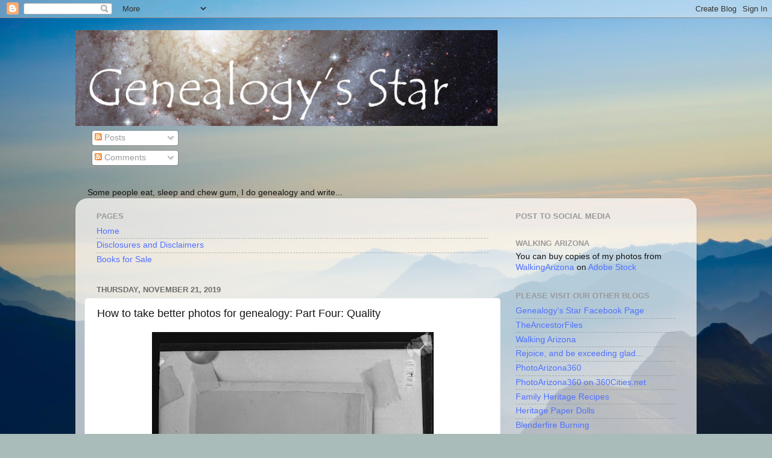

--- FILE ---
content_type: text/html; charset=UTF-8
request_url: https://genealogysstar.blogspot.com/2019/11/how-to-take-better-photos-for-genealogy_21.html
body_size: 23885
content:
<!DOCTYPE html>
<html class='v2' dir='ltr' lang='en'>
<head>
<link href='https://www.blogger.com/static/v1/widgets/335934321-css_bundle_v2.css' rel='stylesheet' type='text/css'/>
<meta content='width=1100' name='viewport'/>
<meta content='text/html; charset=UTF-8' http-equiv='Content-Type'/>
<meta content='blogger' name='generator'/>
<link href='https://genealogysstar.blogspot.com/favicon.ico' rel='icon' type='image/x-icon'/>
<link href='https://genealogysstar.blogspot.com/2019/11/how-to-take-better-photos-for-genealogy_21.html' rel='canonical'/>
<link rel="alternate" type="application/atom+xml" title="Genealogy&#39;s Star - Atom" href="https://genealogysstar.blogspot.com/feeds/posts/default" />
<link rel="alternate" type="application/rss+xml" title="Genealogy&#39;s Star - RSS" href="https://genealogysstar.blogspot.com/feeds/posts/default?alt=rss" />
<link rel="service.post" type="application/atom+xml" title="Genealogy&#39;s Star - Atom" href="https://www.blogger.com/feeds/1527613590529958801/posts/default" />

<link rel="alternate" type="application/atom+xml" title="Genealogy&#39;s Star - Atom" href="https://genealogysstar.blogspot.com/feeds/5235026994432790235/comments/default" />
<!--Can't find substitution for tag [blog.ieCssRetrofitLinks]-->
<link href='https://blogger.googleusercontent.com/img/b/R29vZ2xl/AVvXsEjlS9_mdyzsWS5H3Mejns4fVqhTW8SVZrLo1BxiCtBlAZJJt0_Egokf2zO2vCxbX11HQZyi9f1wuqSR20YKDohVaDmRNwOtkPj0ocH7SNQ8y3jNWe9p3KKfihkfpJAOW7acAkjZfNW6BF9c/s640/Margaret+Godfrey+Jarvis+Overson+Photo+Copy-1.jpg' rel='image_src'/>
<meta content='https://genealogysstar.blogspot.com/2019/11/how-to-take-better-photos-for-genealogy_21.html' property='og:url'/>
<meta content='How to take better photos for genealogy: Part Four: Quality' property='og:title'/>
<meta content='   Historically, the only way you could obtain a copy of a photograph was to take another photograph of the original. My Great-grandmother, ...' property='og:description'/>
<meta content='https://blogger.googleusercontent.com/img/b/R29vZ2xl/AVvXsEjlS9_mdyzsWS5H3Mejns4fVqhTW8SVZrLo1BxiCtBlAZJJt0_Egokf2zO2vCxbX11HQZyi9f1wuqSR20YKDohVaDmRNwOtkPj0ocH7SNQ8y3jNWe9p3KKfihkfpJAOW7acAkjZfNW6BF9c/w1200-h630-p-k-no-nu/Margaret+Godfrey+Jarvis+Overson+Photo+Copy-1.jpg' property='og:image'/>
<title>Genealogy's Star: How to take better photos for genealogy: Part Four: Quality</title>
<style id='page-skin-1' type='text/css'><!--
/*-----------------------------------------------
Blogger Template Style
Name:     Picture Window
Designer: Blogger
URL:      www.blogger.com
----------------------------------------------- */
/* Content
----------------------------------------------- */
body {
font: normal normal 15px Arial, Tahoma, Helvetica, FreeSans, sans-serif;
color: #151515;
background: #a9bcba url(//themes.googleusercontent.com/image?id=1oeu82iUqJps3FeKBKTo6YByCaGWa2WjDK-Xuw8Oz9vVaPtbZKzSOJjMoCJYo3C4_-ATJ) no-repeat fixed top center /* Credit: zbindere (http://www.istockphoto.com/googleimages.php?id=7454832&platform=blogger) */;
}
html body .region-inner {
min-width: 0;
max-width: 100%;
width: auto;
}
.content-outer {
font-size: 90%;
}
a:link {
text-decoration:none;
color: #5171ff;
}
a:visited {
text-decoration:none;
color: #5171ff;
}
a:hover {
text-decoration:underline;
color: #5171ff;
}
.content-outer {
background: transparent none repeat scroll top left;
-moz-border-radius: 0;
-webkit-border-radius: 0;
-goog-ms-border-radius: 0;
border-radius: 0;
-moz-box-shadow: 0 0 0 rgba(0, 0, 0, .15);
-webkit-box-shadow: 0 0 0 rgba(0, 0, 0, .15);
-goog-ms-box-shadow: 0 0 0 rgba(0, 0, 0, .15);
box-shadow: 0 0 0 rgba(0, 0, 0, .15);
margin: 20px auto;
}
.content-inner {
padding: 0;
}
/* Header
----------------------------------------------- */
.header-outer {
background: transparent none repeat-x scroll top left;
_background-image: none;
color: #ffffff;
-moz-border-radius: 0;
-webkit-border-radius: 0;
-goog-ms-border-radius: 0;
border-radius: 0;
}
.Header img, .Header #header-inner {
-moz-border-radius: 0;
-webkit-border-radius: 0;
-goog-ms-border-radius: 0;
border-radius: 0;
}
.header-inner .Header .titlewrapper,
.header-inner .Header .descriptionwrapper {
padding-left: 0;
padding-right: 0;
}
.Header h1 {
font: normal normal 36px Arial, Tahoma, Helvetica, FreeSans, sans-serif;
text-shadow: 1px 1px 3px rgba(0, 0, 0, 0.3);
}
.Header h1 a {
color: #ffffff;
}
.Header .description {
font-size: 130%;
}
/* Tabs
----------------------------------------------- */
.tabs-inner {
margin: .5em 20px 0;
padding: 0;
}
.tabs-inner .section {
margin: 0;
}
.tabs-inner .widget ul {
padding: 0;
background: transparent none repeat scroll bottom;
-moz-border-radius: 0;
-webkit-border-radius: 0;
-goog-ms-border-radius: 0;
border-radius: 0;
}
.tabs-inner .widget li {
border: none;
}
.tabs-inner .widget li a {
display: inline-block;
padding: .5em 1em;
margin-right: .25em;
color: #ffffff;
font: normal normal 15px Arial, Tahoma, Helvetica, FreeSans, sans-serif;
-moz-border-radius: 10px 10px 0 0;
-webkit-border-top-left-radius: 10px;
-webkit-border-top-right-radius: 10px;
-goog-ms-border-radius: 10px 10px 0 0;
border-radius: 10px 10px 0 0;
background: transparent url(https://resources.blogblog.com/blogblog/data/1kt/transparent/black50.png) repeat scroll top left;
border-right: 1px solid transparent;
}
.tabs-inner .widget li:first-child a {
padding-left: 1.25em;
-moz-border-radius-topleft: 10px;
-moz-border-radius-bottomleft: 0;
-webkit-border-top-left-radius: 10px;
-webkit-border-bottom-left-radius: 0;
-goog-ms-border-top-left-radius: 10px;
-goog-ms-border-bottom-left-radius: 0;
border-top-left-radius: 10px;
border-bottom-left-radius: 0;
}
.tabs-inner .widget li.selected a,
.tabs-inner .widget li a:hover {
position: relative;
z-index: 1;
background: transparent url(https://resources.blogblog.com/blogblog/data/1kt/transparent/white80.png) repeat scroll bottom;
color: #5171ff;
-moz-box-shadow: 0 0 3px rgba(0, 0, 0, .15);
-webkit-box-shadow: 0 0 3px rgba(0, 0, 0, .15);
-goog-ms-box-shadow: 0 0 3px rgba(0, 0, 0, .15);
box-shadow: 0 0 3px rgba(0, 0, 0, .15);
}
/* Headings
----------------------------------------------- */
h2 {
font: bold normal 13px Arial, Tahoma, Helvetica, FreeSans, sans-serif;
text-transform: uppercase;
color: #9a9a9a;
margin: .5em 0;
}
/* Main
----------------------------------------------- */
.main-outer {
background: transparent url(https://resources.blogblog.com/blogblog/data/1kt/transparent/white80.png) repeat scroll top left;
-moz-border-radius: 20px 20px 0 0;
-webkit-border-top-left-radius: 20px;
-webkit-border-top-right-radius: 20px;
-webkit-border-bottom-left-radius: 0;
-webkit-border-bottom-right-radius: 0;
-goog-ms-border-radius: 20px 20px 0 0;
border-radius: 20px 20px 0 0;
-moz-box-shadow: 0 1px 3px rgba(0, 0, 0, .15);
-webkit-box-shadow: 0 1px 3px rgba(0, 0, 0, .15);
-goog-ms-box-shadow: 0 1px 3px rgba(0, 0, 0, .15);
box-shadow: 0 1px 3px rgba(0, 0, 0, .15);
}
.main-inner {
padding: 15px 20px 20px;
}
.main-inner .column-center-inner {
padding: 0 0;
}
.main-inner .column-left-inner {
padding-left: 0;
}
.main-inner .column-right-inner {
padding-right: 0;
}
/* Posts
----------------------------------------------- */
h3.post-title {
margin: 0;
font: normal normal 18px Arial, Tahoma, Helvetica, FreeSans, sans-serif;
}
.comments h4 {
margin: 1em 0 0;
font: normal normal 18px Arial, Tahoma, Helvetica, FreeSans, sans-serif;
}
.date-header span {
color: #6d6d6d;
}
.post-outer {
background-color: #ffffff;
border: solid 1px #e4e4e4;
-moz-border-radius: 5px;
-webkit-border-radius: 5px;
border-radius: 5px;
-goog-ms-border-radius: 5px;
padding: 15px 20px;
margin: 0 -20px 20px;
}
.post-body {
line-height: 1.4;
font-size: 110%;
position: relative;
}
.post-header {
margin: 0 0 1.5em;
color: #a8a8a8;
line-height: 1.6;
}
.post-footer {
margin: .5em 0 0;
color: #a8a8a8;
line-height: 1.6;
}
#blog-pager {
font-size: 140%
}
#comments .comment-author {
padding-top: 1.5em;
border-top: dashed 1px #ccc;
border-top: dashed 1px rgba(128, 128, 128, .5);
background-position: 0 1.5em;
}
#comments .comment-author:first-child {
padding-top: 0;
border-top: none;
}
.avatar-image-container {
margin: .2em 0 0;
}
/* Comments
----------------------------------------------- */
.comments .comments-content .icon.blog-author {
background-repeat: no-repeat;
background-image: url([data-uri]);
}
.comments .comments-content .loadmore a {
border-top: 1px solid #5171ff;
border-bottom: 1px solid #5171ff;
}
.comments .continue {
border-top: 2px solid #5171ff;
}
/* Widgets
----------------------------------------------- */
.widget ul, .widget #ArchiveList ul.flat {
padding: 0;
list-style: none;
}
.widget ul li, .widget #ArchiveList ul.flat li {
border-top: dashed 1px #ccc;
border-top: dashed 1px rgba(128, 128, 128, .5);
}
.widget ul li:first-child, .widget #ArchiveList ul.flat li:first-child {
border-top: none;
}
.widget .post-body ul {
list-style: disc;
}
.widget .post-body ul li {
border: none;
}
/* Footer
----------------------------------------------- */
.footer-outer {
color:#d5d5d5;
background: transparent url(https://resources.blogblog.com/blogblog/data/1kt/transparent/black50.png) repeat scroll top left;
-moz-border-radius: 0 0 20px 20px;
-webkit-border-top-left-radius: 0;
-webkit-border-top-right-radius: 0;
-webkit-border-bottom-left-radius: 20px;
-webkit-border-bottom-right-radius: 20px;
-goog-ms-border-radius: 0 0 20px 20px;
border-radius: 0 0 20px 20px;
-moz-box-shadow: 0 1px 3px rgba(0, 0, 0, .15);
-webkit-box-shadow: 0 1px 3px rgba(0, 0, 0, .15);
-goog-ms-box-shadow: 0 1px 3px rgba(0, 0, 0, .15);
box-shadow: 0 1px 3px rgba(0, 0, 0, .15);
}
.footer-inner {
padding: 10px 20px 20px;
}
.footer-outer a {
color: #a9f0e2;
}
.footer-outer a:visited {
color: #8bf0ed;
}
.footer-outer a:hover {
color: #51ffde;
}
.footer-outer .widget h2 {
color: #b6b6b6;
}
/* Mobile
----------------------------------------------- */
html body.mobile {
height: auto;
}
html body.mobile {
min-height: 480px;
background-size: 100% auto;
}
.mobile .body-fauxcolumn-outer {
background: transparent none repeat scroll top left;
}
html .mobile .mobile-date-outer, html .mobile .blog-pager {
border-bottom: none;
background: transparent url(https://resources.blogblog.com/blogblog/data/1kt/transparent/white80.png) repeat scroll top left;
margin-bottom: 10px;
}
.mobile .date-outer {
background: transparent url(https://resources.blogblog.com/blogblog/data/1kt/transparent/white80.png) repeat scroll top left;
}
.mobile .header-outer, .mobile .main-outer,
.mobile .post-outer, .mobile .footer-outer {
-moz-border-radius: 0;
-webkit-border-radius: 0;
-goog-ms-border-radius: 0;
border-radius: 0;
}
.mobile .content-outer,
.mobile .main-outer,
.mobile .post-outer {
background: inherit;
border: none;
}
.mobile .content-outer {
font-size: 100%;
}
.mobile-link-button {
background-color: #5171ff;
}
.mobile-link-button a:link, .mobile-link-button a:visited {
color: #ffffff;
}
.mobile-index-contents {
color: #151515;
}
.mobile .tabs-inner .PageList .widget-content {
background: transparent url(https://resources.blogblog.com/blogblog/data/1kt/transparent/white80.png) repeat scroll bottom;
color: #5171ff;
}
.mobile .tabs-inner .PageList .widget-content .pagelist-arrow {
border-left: 1px solid transparent;
}

--></style>
<style id='template-skin-1' type='text/css'><!--
body {
min-width: 1030px;
}
.content-outer, .content-fauxcolumn-outer, .region-inner {
min-width: 1030px;
max-width: 1030px;
_width: 1030px;
}
.main-inner .columns {
padding-left: 0;
padding-right: 310px;
}
.main-inner .fauxcolumn-center-outer {
left: 0;
right: 310px;
/* IE6 does not respect left and right together */
_width: expression(this.parentNode.offsetWidth -
parseInt("0") -
parseInt("310px") + 'px');
}
.main-inner .fauxcolumn-left-outer {
width: 0;
}
.main-inner .fauxcolumn-right-outer {
width: 310px;
}
.main-inner .column-left-outer {
width: 0;
right: 100%;
margin-left: -0;
}
.main-inner .column-right-outer {
width: 310px;
margin-right: -310px;
}
#layout {
min-width: 0;
}
#layout .content-outer {
min-width: 0;
width: 800px;
}
#layout .region-inner {
min-width: 0;
width: auto;
}
body#layout div.add_widget {
padding: 8px;
}
body#layout div.add_widget a {
margin-left: 32px;
}
--></style>
<style>
    body {background-image:url(\/\/themes.googleusercontent.com\/image?id=1oeu82iUqJps3FeKBKTo6YByCaGWa2WjDK-Xuw8Oz9vVaPtbZKzSOJjMoCJYo3C4_-ATJ);}
    
@media (max-width: 200px) { body {background-image:url(\/\/themes.googleusercontent.com\/image?id=1oeu82iUqJps3FeKBKTo6YByCaGWa2WjDK-Xuw8Oz9vVaPtbZKzSOJjMoCJYo3C4_-ATJ&options=w200);}}
@media (max-width: 400px) and (min-width: 201px) { body {background-image:url(\/\/themes.googleusercontent.com\/image?id=1oeu82iUqJps3FeKBKTo6YByCaGWa2WjDK-Xuw8Oz9vVaPtbZKzSOJjMoCJYo3C4_-ATJ&options=w400);}}
@media (max-width: 800px) and (min-width: 401px) { body {background-image:url(\/\/themes.googleusercontent.com\/image?id=1oeu82iUqJps3FeKBKTo6YByCaGWa2WjDK-Xuw8Oz9vVaPtbZKzSOJjMoCJYo3C4_-ATJ&options=w800);}}
@media (max-width: 1200px) and (min-width: 801px) { body {background-image:url(\/\/themes.googleusercontent.com\/image?id=1oeu82iUqJps3FeKBKTo6YByCaGWa2WjDK-Xuw8Oz9vVaPtbZKzSOJjMoCJYo3C4_-ATJ&options=w1200);}}
/* Last tag covers anything over one higher than the previous max-size cap. */
@media (min-width: 1201px) { body {background-image:url(\/\/themes.googleusercontent.com\/image?id=1oeu82iUqJps3FeKBKTo6YByCaGWa2WjDK-Xuw8Oz9vVaPtbZKzSOJjMoCJYo3C4_-ATJ&options=w1600);}}
  </style>
<link href='https://www.blogger.com/dyn-css/authorization.css?targetBlogID=1527613590529958801&amp;zx=08f929dd-f6f9-4e1e-b678-3d8c1ab406e1' media='none' onload='if(media!=&#39;all&#39;)media=&#39;all&#39;' rel='stylesheet'/><noscript><link href='https://www.blogger.com/dyn-css/authorization.css?targetBlogID=1527613590529958801&amp;zx=08f929dd-f6f9-4e1e-b678-3d8c1ab406e1' rel='stylesheet'/></noscript>
<meta name='google-adsense-platform-account' content='ca-host-pub-1556223355139109'/>
<meta name='google-adsense-platform-domain' content='blogspot.com'/>

<!-- data-ad-client=ca-pub-6618907870523085 -->

</head>
<body class='loading variant-open'>
<div class='navbar section' id='navbar' name='Navbar'><div class='widget Navbar' data-version='1' id='Navbar1'><script type="text/javascript">
    function setAttributeOnload(object, attribute, val) {
      if(window.addEventListener) {
        window.addEventListener('load',
          function(){ object[attribute] = val; }, false);
      } else {
        window.attachEvent('onload', function(){ object[attribute] = val; });
      }
    }
  </script>
<div id="navbar-iframe-container"></div>
<script type="text/javascript" src="https://apis.google.com/js/platform.js"></script>
<script type="text/javascript">
      gapi.load("gapi.iframes:gapi.iframes.style.bubble", function() {
        if (gapi.iframes && gapi.iframes.getContext) {
          gapi.iframes.getContext().openChild({
              url: 'https://www.blogger.com/navbar/1527613590529958801?po\x3d5235026994432790235\x26origin\x3dhttps://genealogysstar.blogspot.com',
              where: document.getElementById("navbar-iframe-container"),
              id: "navbar-iframe"
          });
        }
      });
    </script><script type="text/javascript">
(function() {
var script = document.createElement('script');
script.type = 'text/javascript';
script.src = '//pagead2.googlesyndication.com/pagead/js/google_top_exp.js';
var head = document.getElementsByTagName('head')[0];
if (head) {
head.appendChild(script);
}})();
</script>
</div></div>
<div class='body-fauxcolumns'>
<div class='fauxcolumn-outer body-fauxcolumn-outer'>
<div class='cap-top'>
<div class='cap-left'></div>
<div class='cap-right'></div>
</div>
<div class='fauxborder-left'>
<div class='fauxborder-right'></div>
<div class='fauxcolumn-inner'>
</div>
</div>
<div class='cap-bottom'>
<div class='cap-left'></div>
<div class='cap-right'></div>
</div>
</div>
</div>
<div class='content'>
<div class='content-fauxcolumns'>
<div class='fauxcolumn-outer content-fauxcolumn-outer'>
<div class='cap-top'>
<div class='cap-left'></div>
<div class='cap-right'></div>
</div>
<div class='fauxborder-left'>
<div class='fauxborder-right'></div>
<div class='fauxcolumn-inner'>
</div>
</div>
<div class='cap-bottom'>
<div class='cap-left'></div>
<div class='cap-right'></div>
</div>
</div>
</div>
<div class='content-outer'>
<div class='content-cap-top cap-top'>
<div class='cap-left'></div>
<div class='cap-right'></div>
</div>
<div class='fauxborder-left content-fauxborder-left'>
<div class='fauxborder-right content-fauxborder-right'></div>
<div class='content-inner'>
<header>
<div class='header-outer'>
<div class='header-cap-top cap-top'>
<div class='cap-left'></div>
<div class='cap-right'></div>
</div>
<div class='fauxborder-left header-fauxborder-left'>
<div class='fauxborder-right header-fauxborder-right'></div>
<div class='region-inner header-inner'>
<div class='header section' id='header' name='Header'><div class='widget Header' data-version='1' id='Header1'>
<div id='header-inner'>
<a href='https://genealogysstar.blogspot.com/' style='display: block'>
<img alt="Genealogy&#39;s Star" height="159px; " id="Header1_headerimg" src="//4.bp.blogspot.com/_DO9gP36smkk/SSTX6_zWrVI/AAAAAAAAAzw/Nmv7X3ddqpg/S1600-R/Star+Logo.jpg" style="display: block" width="700px; ">
</a>
</div>
</div></div>
</div>
</div>
<div class='header-cap-bottom cap-bottom'>
<div class='cap-left'></div>
<div class='cap-right'></div>
</div>
</div>
</header>
<div class='tabs-outer'>
<div class='tabs-cap-top cap-top'>
<div class='cap-left'></div>
<div class='cap-right'></div>
</div>
<div class='fauxborder-left tabs-fauxborder-left'>
<div class='fauxborder-right tabs-fauxborder-right'></div>
<div class='region-inner tabs-inner'>
<div class='tabs section' id='crosscol' name='Cross-Column'><div class='widget Subscribe' data-version='1' id='Subscribe1'>
<div style='white-space:nowrap'>
<h2 class='title'>Subscribe To</h2>
<div class='widget-content'>
<div class='subscribe-wrapper subscribe-type-POST'>
<div class='subscribe expanded subscribe-type-POST' id='SW_READER_LIST_Subscribe1POST' style='display:none;'>
<div class='top'>
<span class='inner' onclick='return(_SW_toggleReaderList(event, "Subscribe1POST"));'>
<img class='subscribe-dropdown-arrow' src='https://resources.blogblog.com/img/widgets/arrow_dropdown.gif'/>
<img align='absmiddle' alt='' border='0' class='feed-icon' src='https://resources.blogblog.com/img/icon_feed12.png'/>
Posts
</span>
<div class='feed-reader-links'>
<a class='feed-reader-link' href='https://www.netvibes.com/subscribe.php?url=https%3A%2F%2Fgenealogysstar.blogspot.com%2Ffeeds%2Fposts%2Fdefault' target='_blank'>
<img src='https://resources.blogblog.com/img/widgets/subscribe-netvibes.png'/>
</a>
<a class='feed-reader-link' href='https://add.my.yahoo.com/content?url=https%3A%2F%2Fgenealogysstar.blogspot.com%2Ffeeds%2Fposts%2Fdefault' target='_blank'>
<img src='https://resources.blogblog.com/img/widgets/subscribe-yahoo.png'/>
</a>
<a class='feed-reader-link' href='https://genealogysstar.blogspot.com/feeds/posts/default' target='_blank'>
<img align='absmiddle' class='feed-icon' src='https://resources.blogblog.com/img/icon_feed12.png'/>
                  Atom
                </a>
</div>
</div>
<div class='bottom'></div>
</div>
<div class='subscribe' id='SW_READER_LIST_CLOSED_Subscribe1POST' onclick='return(_SW_toggleReaderList(event, "Subscribe1POST"));'>
<div class='top'>
<span class='inner'>
<img class='subscribe-dropdown-arrow' src='https://resources.blogblog.com/img/widgets/arrow_dropdown.gif'/>
<span onclick='return(_SW_toggleReaderList(event, "Subscribe1POST"));'>
<img align='absmiddle' alt='' border='0' class='feed-icon' src='https://resources.blogblog.com/img/icon_feed12.png'/>
Posts
</span>
</span>
</div>
<div class='bottom'></div>
</div>
</div>
<div class='subscribe-wrapper subscribe-type-PER_POST'>
<div class='subscribe expanded subscribe-type-PER_POST' id='SW_READER_LIST_Subscribe1PER_POST' style='display:none;'>
<div class='top'>
<span class='inner' onclick='return(_SW_toggleReaderList(event, "Subscribe1PER_POST"));'>
<img class='subscribe-dropdown-arrow' src='https://resources.blogblog.com/img/widgets/arrow_dropdown.gif'/>
<img align='absmiddle' alt='' border='0' class='feed-icon' src='https://resources.blogblog.com/img/icon_feed12.png'/>
Comments
</span>
<div class='feed-reader-links'>
<a class='feed-reader-link' href='https://www.netvibes.com/subscribe.php?url=https%3A%2F%2Fgenealogysstar.blogspot.com%2Ffeeds%2F5235026994432790235%2Fcomments%2Fdefault' target='_blank'>
<img src='https://resources.blogblog.com/img/widgets/subscribe-netvibes.png'/>
</a>
<a class='feed-reader-link' href='https://add.my.yahoo.com/content?url=https%3A%2F%2Fgenealogysstar.blogspot.com%2Ffeeds%2F5235026994432790235%2Fcomments%2Fdefault' target='_blank'>
<img src='https://resources.blogblog.com/img/widgets/subscribe-yahoo.png'/>
</a>
<a class='feed-reader-link' href='https://genealogysstar.blogspot.com/feeds/5235026994432790235/comments/default' target='_blank'>
<img align='absmiddle' class='feed-icon' src='https://resources.blogblog.com/img/icon_feed12.png'/>
                  Atom
                </a>
</div>
</div>
<div class='bottom'></div>
</div>
<div class='subscribe' id='SW_READER_LIST_CLOSED_Subscribe1PER_POST' onclick='return(_SW_toggleReaderList(event, "Subscribe1PER_POST"));'>
<div class='top'>
<span class='inner'>
<img class='subscribe-dropdown-arrow' src='https://resources.blogblog.com/img/widgets/arrow_dropdown.gif'/>
<span onclick='return(_SW_toggleReaderList(event, "Subscribe1PER_POST"));'>
<img align='absmiddle' alt='' border='0' class='feed-icon' src='https://resources.blogblog.com/img/icon_feed12.png'/>
Comments
</span>
</span>
</div>
<div class='bottom'></div>
</div>
</div>
<div style='clear:both'></div>
</div>
</div>
<div class='clear'></div>
</div></div>
<div class='tabs section' id='crosscol-overflow' name='Cross-Column 2'><div class='widget Text' data-version='1' id='Text3'>
<div class='widget-content'>
<span>Some people eat, sleep and chew gum, I do genealogy and write...</span><br />
</div>
<div class='clear'></div>
</div></div>
</div>
</div>
<div class='tabs-cap-bottom cap-bottom'>
<div class='cap-left'></div>
<div class='cap-right'></div>
</div>
</div>
<div class='main-outer'>
<div class='main-cap-top cap-top'>
<div class='cap-left'></div>
<div class='cap-right'></div>
</div>
<div class='fauxborder-left main-fauxborder-left'>
<div class='fauxborder-right main-fauxborder-right'></div>
<div class='region-inner main-inner'>
<div class='columns fauxcolumns'>
<div class='fauxcolumn-outer fauxcolumn-center-outer'>
<div class='cap-top'>
<div class='cap-left'></div>
<div class='cap-right'></div>
</div>
<div class='fauxborder-left'>
<div class='fauxborder-right'></div>
<div class='fauxcolumn-inner'>
</div>
</div>
<div class='cap-bottom'>
<div class='cap-left'></div>
<div class='cap-right'></div>
</div>
</div>
<div class='fauxcolumn-outer fauxcolumn-left-outer'>
<div class='cap-top'>
<div class='cap-left'></div>
<div class='cap-right'></div>
</div>
<div class='fauxborder-left'>
<div class='fauxborder-right'></div>
<div class='fauxcolumn-inner'>
</div>
</div>
<div class='cap-bottom'>
<div class='cap-left'></div>
<div class='cap-right'></div>
</div>
</div>
<div class='fauxcolumn-outer fauxcolumn-right-outer'>
<div class='cap-top'>
<div class='cap-left'></div>
<div class='cap-right'></div>
</div>
<div class='fauxborder-left'>
<div class='fauxborder-right'></div>
<div class='fauxcolumn-inner'>
</div>
</div>
<div class='cap-bottom'>
<div class='cap-left'></div>
<div class='cap-right'></div>
</div>
</div>
<!-- corrects IE6 width calculation -->
<div class='columns-inner'>
<div class='column-center-outer'>
<div class='column-center-inner'>
<div class='main section' id='main' name='Main'><div class='widget PageList' data-version='1' id='PageList1'>
<h2>Pages</h2>
<div class='widget-content'>
<ul>
<li>
<a href='https://genealogysstar.blogspot.com/'>Home</a>
</li>
<li>
<a href='https://genealogysstar.blogspot.com/p/disclosures-and-disclaimers.html'>Disclosures and Disclaimers</a>
</li>
<li>
<a href='https://genealogysstar.blogspot.com/p/books-for-sale.html'>Books for Sale</a>
</li>
</ul>
<div class='clear'></div>
</div>
</div><div class='widget Blog' data-version='1' id='Blog1'>
<div class='blog-posts hfeed'>

          <div class="date-outer">
        
<h2 class='date-header'><span>Thursday, November 21, 2019</span></h2>

          <div class="date-posts">
        
<div class='post-outer'>
<div class='post hentry uncustomized-post-template' itemprop='blogPost' itemscope='itemscope' itemtype='http://schema.org/BlogPosting'>
<meta content='https://blogger.googleusercontent.com/img/b/R29vZ2xl/AVvXsEjlS9_mdyzsWS5H3Mejns4fVqhTW8SVZrLo1BxiCtBlAZJJt0_Egokf2zO2vCxbX11HQZyi9f1wuqSR20YKDohVaDmRNwOtkPj0ocH7SNQ8y3jNWe9p3KKfihkfpJAOW7acAkjZfNW6BF9c/s640/Margaret+Godfrey+Jarvis+Overson+Photo+Copy-1.jpg' itemprop='image_url'/>
<meta content='1527613590529958801' itemprop='blogId'/>
<meta content='5235026994432790235' itemprop='postId'/>
<a name='5235026994432790235'></a>
<h3 class='post-title entry-title' itemprop='name'>
How to take better photos for genealogy: Part Four: Quality
</h3>
<div class='post-header'>
<div class='post-header-line-1'></div>
</div>
<div class='post-body entry-content' id='post-body-5235026994432790235' itemprop='description articleBody'>
<div class="separator" style="clear: both; text-align: center;">
<a href="https://blogger.googleusercontent.com/img/b/R29vZ2xl/AVvXsEjlS9_mdyzsWS5H3Mejns4fVqhTW8SVZrLo1BxiCtBlAZJJt0_Egokf2zO2vCxbX11HQZyi9f1wuqSR20YKDohVaDmRNwOtkPj0ocH7SNQ8y3jNWe9p3KKfihkfpJAOW7acAkjZfNW6BF9c/s1600/Margaret+Godfrey+Jarvis+Overson+Photo+Copy-1.jpg" imageanchor="1" style="margin-left: 1em; margin-right: 1em;"><img border="0" height="640" src="https://blogger.googleusercontent.com/img/b/R29vZ2xl/AVvXsEjlS9_mdyzsWS5H3Mejns4fVqhTW8SVZrLo1BxiCtBlAZJJt0_Egokf2zO2vCxbX11HQZyi9f1wuqSR20YKDohVaDmRNwOtkPj0ocH7SNQ8y3jNWe9p3KKfihkfpJAOW7acAkjZfNW6BF9c/s640/Margaret+Godfrey+Jarvis+Overson+Photo+Copy-1.jpg" width="467" /></a></div>
<br />
Historically, the only way you could obtain a copy of a photograph was to take another photograph of the original. My Great-grandmother, Margaret Godfrey Jarvis Overson, was a professional photographer and I have several examples of her attempts to make a photographic copy. Unfortunately, we do not seem to have the original photo so we cannot determine the quality of the original, but it looks like the original was likely overexposed. If you look at the face and hands you can see that they are almost white with no detail. When the copy was made, Grandmother Overson tried to compensate for the overexposure by underexposing the copy.<br />
<br />
When a film photo (or any photo for that matter) is overexposed the overexposed area lacks detail and is often referred to as "blown out." This commonly occurs when the light illuminating the subject is uneven with areas of both bright light and dark shaded. When a photograph is underexposed, the parts in the shade or even the entire photo appear dark. The example above has both problems. The original was overexposed and the copy of the original was underexposed.<br />
<br />
Here is a photo I took in Segovia, Spain. There was a high contrast between the dark area in the shade and the bright area in the sunlight.<br />
<br />
<table align="center" cellpadding="0" cellspacing="0" class="tr-caption-container" style="margin-left: auto; margin-right: auto; text-align: center;"><tbody>
<tr><td style="text-align: center;"><a href="https://blogger.googleusercontent.com/img/b/R29vZ2xl/AVvXsEiWb66zdGEylymcqV1R7QCANVr1Fm1e6v99wv2Ma6IHvV6HpiLUjq7-oHVCyEov_ZGABHtOSuZJ2ybtxffsMyMTZ3X9I8pPgBH1LycYlkU9_As1eRT_mX8gnfOrZfnhnS45S250olXjlVbz/s1600/Segovia%252C+Spain-1.jpg" imageanchor="1" style="margin-left: auto; margin-right: auto;"><img border="0" height="640" src="https://blogger.googleusercontent.com/img/b/R29vZ2xl/AVvXsEiWb66zdGEylymcqV1R7QCANVr1Fm1e6v99wv2Ma6IHvV6HpiLUjq7-oHVCyEov_ZGABHtOSuZJ2ybtxffsMyMTZ3X9I8pPgBH1LycYlkU9_As1eRT_mX8gnfOrZfnhnS45S250olXjlVbz/s640/Segovia%252C+Spain-1.jpg" width="480" /></a></td></tr>
<tr><td class="tr-caption" style="text-align: center;">Segovia, Spain</td></tr>
</tbody></table>
Grandmother Overson's efforts to make a copy of the photo could not compensate for the overexposure of the original. The detail in the hands and face are permanently lost unless it was possible to take another photo of the same person. I can assume that the reason the photo was being copied was that the original person was no longer available to photograph. The photo above from Segovia, Spain is a digital image and although it would be both expensive and time-consuming to return to Segovia, I could possibly do so but it would be very unlikely because of the cost and the fact that I have hundreds of other photos.<br />
<br />
Fortunately, with digital photos, I have some latitude for correcting the problems using programs such as Adobe Lightroom and Adobe Photoshop. Here is a first pass at correcting some of the issues with the photo.<br />
<br />
<table align="center" cellpadding="0" cellspacing="0" class="tr-caption-container" style="margin-left: auto; margin-right: auto; text-align: center;"><tbody>
<tr><td style="text-align: center;"><a href="https://blogger.googleusercontent.com/img/b/R29vZ2xl/AVvXsEiINgyRQXls-YQ7XngWEqCJLJL8XhOlVbJT6_-MJ_5mywpkimn1z9c0txdgyFjYIuo_h74b_UFGTpDbtkXPZvnASAiAm6v6GCkLvqgVX6SprzUeY2hi16veXHLyXiGmf3D-Eo2T5cgUflyE/s1600/Segovia%252C+Spain+1-1.jpg" imageanchor="1" style="margin-left: auto; margin-right: auto;"><img border="0" height="640" src="https://blogger.googleusercontent.com/img/b/R29vZ2xl/AVvXsEiINgyRQXls-YQ7XngWEqCJLJL8XhOlVbJT6_-MJ_5mywpkimn1z9c0txdgyFjYIuo_h74b_UFGTpDbtkXPZvnASAiAm6v6GCkLvqgVX6SprzUeY2hi16veXHLyXiGmf3D-Eo2T5cgUflyE/s640/Segovia%252C+Spain+1-1.jpg" width="480" /></a></td></tr>
<tr><td class="tr-caption" style="text-align: center;">Segovia, Spain</td></tr>
</tbody></table>
This particular photo was taken with a camera that only supported the JPEG format so there are some limitations to the amount of manipulation available. If the camera had supported the RAW format, the ability to edit the photo would have increased. More about that later in this series. However, even with Camera RAW digital photos, there is a limit to what can be done with extreme overexposure or underexposure. The easiest solution is to make sure that the exposure is as accurate as possible when the photograph is taken.<br />
<br />
Even cameras in the newest smartphones are now allowing the user to adjust the exposure level. Even when you are using a camera with automatic settings, if you are not aware of the light and dark in your potential image, you will not get acceptable photos all the time.<br />
<br />
The photo of the lady, however, is probably unique. It may be the only image of that person in existence. Is there any way to enhance a photo of a photo? Here is what the photo at the beginning of this post looks like with a little bit of work with Adobe Lightroom.<br />
<br />
<div class="separator" style="clear: both; text-align: center;">
<a href="https://blogger.googleusercontent.com/img/b/R29vZ2xl/AVvXsEg-JrrfBMRnXL5HOT_Pk0zZOEJGS5BdPeDNX4Dd0xSAUKJoNeAoJ8iD0TBb6jYguPZKbqyIEawHXcnc3uQRPqaN3z2U2a06jLjaGvHr6hK5AO15ExuQxWLesf6t1BQC0Oxwr_hQqyZ-YBTw/s1600/Margaret+Godfrey+Jarvis+Overson+Copy+Enhanced-1.jpg" imageanchor="1" style="margin-left: 1em; margin-right: 1em;"><img border="0" height="640" src="https://blogger.googleusercontent.com/img/b/R29vZ2xl/AVvXsEg-JrrfBMRnXL5HOT_Pk0zZOEJGS5BdPeDNX4Dd0xSAUKJoNeAoJ8iD0TBb6jYguPZKbqyIEawHXcnc3uQRPqaN3z2U2a06jLjaGvHr6hK5AO15ExuQxWLesf6t1BQC0Oxwr_hQqyZ-YBTw/s640/Margaret+Godfrey+Jarvis+Overson+Copy+Enhanced-1.jpg" width="386" /></a></div>
<br />
If you carefully compare the two photos, you will see from this version that she is wearing gloves and that her hair is split braided. You can also see details in her face and dress. Just because we can make such dramatic edits to photos, this is still no excuse for not taking the time to make a good photograph at the time the image is recorded in the camera.<br />
<br />
Stay tuned for more insights into taking better photos for genealogy.<br />
<br />
See the previous posts here:<br />
<br />
Part One:&nbsp;<a href="https://genealogysstar.blogspot.com/2019/11/how-to-take-better-photos-for-genealogy.html">https://genealogysstar.blogspot.com/2019/11/how-to-take-better-photos-for-genealogy.html</a><br />
Part Two:&nbsp;<a href="https://genealogysstar.blogspot.com/2019/11/how-to-take-better-photos-for-genealogy_15.html">https://genealogysstar.blogspot.com/2019/11/how-to-take-better-photos-for-genealogy_15.html</a><br />
Part Three:&nbsp;<a href="https://genealogysstar.blogspot.com/2019/11/how-to-take-better-photos-for-genealogy_20.html">https://genealogysstar.blogspot.com/2019/11/how-to-take-better-photos-for-genealogy_20.html</a><br />
<br />
To see some of my images go to Walking Arizona or&nbsp;<a href="https://walkingarizona.blogspot.com/">https://walkingarizona.blogspot.com/</a>
<div style='clear: both;'></div>
</div>
<div class='post-footer'>
<div class='post-footer-line post-footer-line-1'>
<span class='post-author vcard'>
Posted by
<span class='fn' itemprop='author' itemscope='itemscope' itemtype='http://schema.org/Person'>
<meta content='https://www.blogger.com/profile/02989059644120454647' itemprop='url'/>
<a class='g-profile' href='https://www.blogger.com/profile/02989059644120454647' rel='author' title='author profile'>
<span itemprop='name'>James Tanner</span>
</a>
</span>
</span>
<span class='post-timestamp'>
at
<meta content='https://genealogysstar.blogspot.com/2019/11/how-to-take-better-photos-for-genealogy_21.html' itemprop='url'/>
<a class='timestamp-link' href='https://genealogysstar.blogspot.com/2019/11/how-to-take-better-photos-for-genealogy_21.html' rel='bookmark' title='permanent link'><abbr class='published' itemprop='datePublished' title='2019-11-21T12:15:00-07:00'>12:15&#8239;PM</abbr></a>
</span>
<span class='post-comment-link'>
</span>
<span class='post-icons'>
<span class='item-action'>
<a href='https://www.blogger.com/email-post/1527613590529958801/5235026994432790235' title='Email Post'>
<img alt='' class='icon-action' height='13' src='https://resources.blogblog.com/img/icon18_email.gif' width='18'/>
</a>
</span>
<span class='item-control blog-admin pid-1229712706'>
<a href='https://www.blogger.com/post-edit.g?blogID=1527613590529958801&postID=5235026994432790235&from=pencil' title='Edit Post'>
<img alt='' class='icon-action' height='18' src='https://resources.blogblog.com/img/icon18_edit_allbkg.gif' width='18'/>
</a>
</span>
</span>
<div class='post-share-buttons goog-inline-block'>
<a class='goog-inline-block share-button sb-email' href='https://www.blogger.com/share-post.g?blogID=1527613590529958801&postID=5235026994432790235&target=email' target='_blank' title='Email This'><span class='share-button-link-text'>Email This</span></a><a class='goog-inline-block share-button sb-blog' href='https://www.blogger.com/share-post.g?blogID=1527613590529958801&postID=5235026994432790235&target=blog' onclick='window.open(this.href, "_blank", "height=270,width=475"); return false;' target='_blank' title='BlogThis!'><span class='share-button-link-text'>BlogThis!</span></a><a class='goog-inline-block share-button sb-twitter' href='https://www.blogger.com/share-post.g?blogID=1527613590529958801&postID=5235026994432790235&target=twitter' target='_blank' title='Share to X'><span class='share-button-link-text'>Share to X</span></a><a class='goog-inline-block share-button sb-facebook' href='https://www.blogger.com/share-post.g?blogID=1527613590529958801&postID=5235026994432790235&target=facebook' onclick='window.open(this.href, "_blank", "height=430,width=640"); return false;' target='_blank' title='Share to Facebook'><span class='share-button-link-text'>Share to Facebook</span></a><a class='goog-inline-block share-button sb-pinterest' href='https://www.blogger.com/share-post.g?blogID=1527613590529958801&postID=5235026994432790235&target=pinterest' target='_blank' title='Share to Pinterest'><span class='share-button-link-text'>Share to Pinterest</span></a>
</div>
</div>
<div class='post-footer-line post-footer-line-2'>
<span class='post-labels'>
</span>
</div>
<div class='post-footer-line post-footer-line-3'>
<span class='post-location'>
</span>
</div>
</div>
</div>
<div class='comments' id='comments'>
<a name='comments'></a>
<h4>No comments:</h4>
<div id='Blog1_comments-block-wrapper'>
<dl class='avatar-comment-indent' id='comments-block'>
</dl>
</div>
<p class='comment-footer'>
<div class='comment-form'>
<a name='comment-form'></a>
<h4 id='comment-post-message'>Post a Comment</h4>
<p>
</p>
<a href='https://www.blogger.com/comment/frame/1527613590529958801?po=5235026994432790235&hl=en&saa=85391&origin=https://genealogysstar.blogspot.com' id='comment-editor-src'></a>
<iframe allowtransparency='true' class='blogger-iframe-colorize blogger-comment-from-post' frameborder='0' height='410px' id='comment-editor' name='comment-editor' src='' width='100%'></iframe>
<script src='https://www.blogger.com/static/v1/jsbin/2830521187-comment_from_post_iframe.js' type='text/javascript'></script>
<script type='text/javascript'>
      BLOG_CMT_createIframe('https://www.blogger.com/rpc_relay.html');
    </script>
</div>
</p>
</div>
</div>
<div class='inline-ad'>
<script type="text/javascript">
    google_ad_client = "ca-pub-6618907870523085";
    google_ad_host = "ca-host-pub-1556223355139109";
    google_ad_host_channel = "L0007";
    google_ad_slot = "7018237400";
    google_ad_width = 300;
    google_ad_height = 250;
</script>
<!-- genealogysstar_main_Blog1_300x250_as -->
<script type="text/javascript"
src="//pagead2.googlesyndication.com/pagead/show_ads.js">
</script>
</div>

        </div></div>
      
</div>
<div class='blog-pager' id='blog-pager'>
<span id='blog-pager-newer-link'>
<a class='blog-pager-newer-link' href='https://genealogysstar.blogspot.com/2019/11/freedom-began-with-jenny-slew-history_23.html' id='Blog1_blog-pager-newer-link' title='Newer Post'>Newer Post</a>
</span>
<span id='blog-pager-older-link'>
<a class='blog-pager-older-link' href='https://genealogysstar.blogspot.com/2019/11/how-to-take-better-photos-for-genealogy_20.html' id='Blog1_blog-pager-older-link' title='Older Post'>Older Post</a>
</span>
<a class='home-link' href='https://genealogysstar.blogspot.com/'>Home</a>
</div>
<div class='clear'></div>
<div class='post-feeds'>
<div class='feed-links'>
Subscribe to:
<a class='feed-link' href='https://genealogysstar.blogspot.com/feeds/5235026994432790235/comments/default' target='_blank' type='application/atom+xml'>Post Comments (Atom)</a>
</div>
</div>
</div></div>
</div>
</div>
<div class='column-left-outer'>
<div class='column-left-inner'>
<aside>
</aside>
</div>
</div>
<div class='column-right-outer'>
<div class='column-right-inner'>
<aside>
<div class='sidebar section' id='sidebar-right-1'><div class='widget HTML' data-version='1' id='HTML2'>
<h2 class='title'>Post to Social media</h2>
<div class='widget-content'>
<script src="//platform-api.sharethis.com/js/sharethis.js#property=5b264cffe9f6440011727135&product=inline-share-buttons"></script>

<div class="sharethis-inline-share-buttons"></div>
</div>
<div class='clear'></div>
</div><div class='widget Text' data-version='1' id='Text4'>
<h2 class='title'>Walking Arizona</h2>
<div class='widget-content'>
You can buy copies of my photos from <a href="https://walkingarizona.blogspot.com/">WalkingArizona</a> on <a href="https://stock.adobe.com/contributor/205741343/James%20Tanner">Adobe Stock</a>
</div>
<div class='clear'></div>
</div><div class='widget LinkList' data-version='1' id='LinkList1'>
<h2>Please visit our other Blogs</h2>
<div class='widget-content'>
<ul>
<li><a href='https://www.facebook.com/Genealogysstar/?ref=bookmarks'>Genealogy's Star Facebook Page</a></li>
<li><a href='http://theancestorfiles.blogspot.com/'>TheAncestorFiles</a></li>
<li><a href='http://walkingarizona.blogspot.com/'>Walking Arizona</a></li>
<li><a href='http://rejoiceandbeexceedingglad.blogspot.com/'>Rejoice, and be exceeding glad...</a></li>
<li><a href='http://photoarizona360.blogspot.com/'>PhotoArizona360</a></li>
<li><a href='http://www.360cities.net/profile/photoarizona360'>PhotoArizona360 on 360Cities.net</a></li>
<li><a href='http://heritagerecipes.blogspot.com/'>Family Heritage Recipes</a></li>
<li><a href='http://heritagepaperdolls.blogspot.com/'>Heritage Paper Dolls</a></li>
<li><a href='http://blenderfire.blogspot.com/'>Blenderfire Burning</a></li>
</ul>
<div class='clear'></div>
</div>
</div><div class='widget Image' data-version='1' id='Image4'>
<h2>The Family History Guide</h2>
<div class='widget-content'>
<a href='https://thefhguide.com/index.html'>
<img alt='The Family History Guide' height='94' id='Image4_img' src='https://blogger.googleusercontent.com/img/b/R29vZ2xl/AVvXsEhBRsLqGzv8V9U8UXPMFZz7y45OugASNpCs7jSbZU72gwY6SsfnRkY3I4Xuj4cXNseXX_2VFarw1TV_AK8AaP2rFi5wdRyodVKeM8CZUL9eojL1dsYynTNTCnPyTOf6nUnFRBbFgSroZ1e_/s1600/The+Family+History+Guide.png' width='265'/>
</a>
<br/>
</div>
<div class='clear'></div>
</div><div class='widget Image' data-version='1' id='Image5'>
<h2>MyHeritage.com</h2>
<div class='widget-content'>
<a href='https://www.myheritage.com/about-myheritage/'>
<img alt='MyHeritage.com' height='74' id='Image5_img' src='https://blogger.googleusercontent.com/img/a/AVvXsEgfLVeUHU3yvABqiEmVy-pBogtHdmT653TeYA9ylOpcfEl1H3LYgtAvRATwRNWiYzZEQLIPjFAwsF1gn-PmFZr1ZSe5czZGfXtaVNUB_kjRisdih0Qhej0cXR4Y0gptGZYNY2Ra2OlkrSko5uNHOLFd2UZcDgJRd4jfivby7fB9rWceqipmHPXtyBg_Nvtu=s265' width='265'/>
</a>
<br/>
</div>
<div class='clear'></div>
</div><div class='widget HTML' data-version='1' id='HTML6'>
<h2 class='title'>Heredis Store</h2>
<div class='widget-content'>
<a href="https://shop.heredis.com/?aff=9" title=""><img src="https://shop.heredis.com/modules/psaffiliate/views/img/banners/banner-22.jpg" alt="" title=""/></a>
</div>
<div class='clear'></div>
</div><div class='widget Translate' data-version='1' id='Translate1'>
<h2 class='title'>Translate</h2>
<div id='google_translate_element'></div>
<script>
    function googleTranslateElementInit() {
      new google.translate.TranslateElement({
        pageLanguage: 'en',
        autoDisplay: 'true',
        layout: google.translate.TranslateElement.InlineLayout.VERTICAL
      }, 'google_translate_element');
    }
  </script>
<script src='//translate.google.com/translate_a/element.js?cb=googleTranslateElementInit'></script>
<div class='clear'></div>
</div><div class='widget Image' data-version='1' id='Image3'>
<h2>BYU Family History Library QR Code</h2>
<div class='widget-content'>
<img alt='BYU Family History Library QR Code' height='236' id='Image3_img' src='https://blogger.googleusercontent.com/img/b/R29vZ2xl/AVvXsEhSWtnNHTilh4Uld3wrKcwmGSvtGVSnwKue3oL_zo62onNTYfAwl5VNrOwD4-tWz8kLOCmvnw-KjyY-YX9wQg-Aafrs_GDal5BtclEVb6-PKOb-HJkpQ1zxwkyiMqB8UrGtJK77mY5Wafo/s1600/QR+Code+for+BYU+FHL-1.jpg' width='265'/>
<br/>
</div>
<div class='clear'></div>
</div><div class='widget Image' data-version='1' id='Image2'>
<h2>FamilyHistoryExpos.com</h2>
<div class='widget-content'>
<a href='https://www.familyhistoryexpos.com/shop'>
<img alt='FamilyHistoryExpos.com' height='99' id='Image2_img' src='https://blogger.googleusercontent.com/img/b/R29vZ2xl/AVvXsEjJYuhU30CFCB5o8_RBvu4IqY8u5tsdAgtn-BFcZWvnOlKYxrO1IPH9rNnpVhkZB5ZS8OAyd0Voo-iw1a37U1ljy2xvmC-fXTGKjvg8ViQIbdI55K9YFsj0Gasr_vw8GOqJ4CbX6u-_sPg/s265/FHExpos+Logo.png' width='265'/>
</a>
<br/>
<span class='caption'>We now have over 25 published books for sale at FamilyHistoryExpos Store</span>
</div>
<div class='clear'></div>
</div><div class='widget Text' data-version='1' id='Text2'>
<h2 class='title'>Rejoice, and be exceeding glad...</h2>
<div class='widget-content'>
My other blog is <a href="http://rejoiceandbeexceedingglad.blogspot.com/">Rejoice, and be exceeding glad...</a>, which is written with an emphasis on issues important to members of The Church of Jesus Christ of Latter-day Saints (Mormons).
</div>
<div class='clear'></div>
</div><div class='widget HTML' data-version='1' id='HTML10'>
<h2 class='title'>Subscribe to Genealogy's Star</h2>
<div class='widget-content'>
<a href="http://feeds.feedburner.com/blogspot/QuFvc" title="Subscribe to my feed" rel="alternate" type="application/rss+xml"><img src="//feedburner.google.com/fb/images/pub/feed-icon32x32.png" alt="" style="border:0"/></a><a href="http://feeds.feedburner.com/blogspot/QuFvc" title="Subscribe to my feed" rel="alternate" type="application/rss+xml">Subscribe in a reader</a>
</div>
<div class='clear'></div>
</div><div class='widget HTML' data-version='1' id='HTML11'>
<h2 class='title'>Subscribe to Genealogy's Star via email</h2>
<div class='widget-content'>
<form style="border:1px solid #ccc;padding:3px;text-align:center;" action="http://feedburner.google.com/fb/a/mailverify" method="post" target="popupwindow" onsubmit="window.open('http://feedburner.google.com/fb/a/mailverify?uri=blogspot/QuFvc', 'popupwindow', 'scrollbars=yes,width=550,height=520');return true"><p>Enter your email address:</p><p><input type="text" style="width:140px" name="email"/></p><input type="hidden" value="blogspot/QuFvc" name="uri"/><input type="hidden" name="loc" value="en_US"/><input type="submit" value="Subscribe" /><p>Delivered by <a href="http://feedburner.google.com" target="_blank">FeedBurner</a></p></form>
</div>
<div class='clear'></div>
</div><div class='widget Profile' data-version='1' id='Profile2'>
<h2>Contributors</h2>
<div class='widget-content'>
<ul>
<li><a class='profile-name-link g-profile' href='https://www.blogger.com/profile/04037263182287268748' style='background-image: url(//www.blogger.com/img/logo-16.png);'>Amy T</a></li>
<li><a class='profile-name-link g-profile' href='https://www.blogger.com/profile/02989059644120454647' style='background-image: url(//www.blogger.com/img/logo-16.png);'>James Tanner</a></li>
</ul>
<div class='clear'></div>
</div>
</div><div class='widget Followers' data-version='1' id='Followers2'>
<h2 class='title'>Followers</h2>
<div class='widget-content'>
<div id='Followers2-wrapper'>
<div style='margin-right:2px;'>
<div><script type="text/javascript" src="https://apis.google.com/js/platform.js"></script>
<div id="followers-iframe-container"></div>
<script type="text/javascript">
    window.followersIframe = null;
    function followersIframeOpen(url) {
      gapi.load("gapi.iframes", function() {
        if (gapi.iframes && gapi.iframes.getContext) {
          window.followersIframe = gapi.iframes.getContext().openChild({
            url: url,
            where: document.getElementById("followers-iframe-container"),
            messageHandlersFilter: gapi.iframes.CROSS_ORIGIN_IFRAMES_FILTER,
            messageHandlers: {
              '_ready': function(obj) {
                window.followersIframe.getIframeEl().height = obj.height;
              },
              'reset': function() {
                window.followersIframe.close();
                followersIframeOpen("https://www.blogger.com/followers/frame/1527613590529958801?colors\x3dCgt0cmFuc3BhcmVudBILdHJhbnNwYXJlbnQaByMxNTE1MTUiByM1MTcxZmYqC3RyYW5zcGFyZW50MgcjOWE5YTlhOgcjMTUxNTE1QgcjNTE3MWZmSgcjMDAwMDAwUgcjNTE3MWZmWgt0cmFuc3BhcmVudA%3D%3D\x26pageSize\x3d21\x26hl\x3den\x26origin\x3dhttps://genealogysstar.blogspot.com");
              },
              'open': function(url) {
                window.followersIframe.close();
                followersIframeOpen(url);
              }
            }
          });
        }
      });
    }
    followersIframeOpen("https://www.blogger.com/followers/frame/1527613590529958801?colors\x3dCgt0cmFuc3BhcmVudBILdHJhbnNwYXJlbnQaByMxNTE1MTUiByM1MTcxZmYqC3RyYW5zcGFyZW50MgcjOWE5YTlhOgcjMTUxNTE1QgcjNTE3MWZmSgcjMDAwMDAwUgcjNTE3MWZmWgt0cmFuc3BhcmVudA%3D%3D\x26pageSize\x3d21\x26hl\x3den\x26origin\x3dhttps://genealogysstar.blogspot.com");
  </script></div>
</div>
</div>
<div class='clear'></div>
</div>
</div><div class='widget HTML' data-version='1' id='HTML1'>
<h2 class='title'>Recent Comments</h2>
<div class='widget-content'>
<script style="text/javascript" src="//helplogger.googlecode.com/svn/trunk/recent comments widget.js"></script><script style=text/javascript >var a_rc=8;var m_rc=false;var n_rc=true;var o_rc=20;</script><script src="//genealogysstar.blogspot.com/feeds/comments/default?alt=json-in-script&amp;callback=showrecentcomments"></script><style type=text/css> .rcw-comments a {text-transform: capitalize;} .rcw-comments {border-bottom: 1px dotted; padding-top: 7px!important; padding-bottom: 7px!important;} #rcw-cr {font-family: Arial,Tahoma;font-size:9px;padding-top:7px;display:block;} </style>
</div>
<div class='clear'></div>
</div><div class='widget HTML' data-version='1' id='HTML8'>
<div class='widget-content'>
<style>.ig-b- { display: inline-block; }
.ig-b- img { visibility: hidden; }
.ig-b-:hover { background-position: 0 -60px; } .ig-b-:active { background-position: 0 -120px; }
.ig-b-48 { width: 48px; height: 48px; background: url(//badges.instagram.com/static/images/ig-badge-sprite-48.png) no-repeat 0 0; }
@media only screen and (-webkit-min-device-pixel-ratio: 2), only screen and (min--moz-device-pixel-ratio: 2), only screen and (-o-min-device-pixel-ratio: 2 / 1), only screen and (min-device-pixel-ratio: 2), only screen and (min-resolution: 192dpi), only screen and (min-resolution: 2dppx) {
.ig-b-48 { background-image: url(//badges.instagram.com/static/images/ig-badge-sprite-48@2x.png); background-size: 60px 178px; } }</style>
<a href="http://instagram.com/jamestanner45?ref=badge" class="ig-b- ig-b-48"><img src="//badges.instagram.com/static/images/ig-badge-48.png" alt="Instagram" /></a>

<!-- Place this tag in the <head> of your document-->


<!-- Place this tag where you want the badge to render-->
<a href="https://plus.google.com/106621226686841686385?prsrc=3" style="text-decoration: none; color: #333;"><div style="display: inline-block; *display: inline;"><div style="text-align: center;"><img src="https://ssl.gstatic.com/images/icons/gplus-64.png" width="64" height="64" style="border: 0;"/></div><div style="font: bold 13px/16px arial,sans-serif; text-align: center;">Genealogy's Star</div><div style="font: 13px/16px arial,sans-serif;"> on Google+ </div></div></a>

<!-- Place this tag where you want the +1 button to render -->
<g:plusone annotation="inline"></g:plusone>

<!-- Place this render call where appropriate -->
<script type="text/javascript">
  (function() {
    var po = document.createElement('script'); po.type = 'text/javascript'; po.async = true;
    po.src = 'https://apis.google.com/js/plusone.js';
    var s = document.getElementsByTagName('script')[0]; s.parentNode.insertBefore(po, s);
  })();
</script>

<a href="http://pinterest.com/jamestanner45/"><img src="https://lh3.googleusercontent.com/blogger_img_proxy/AEn0k_tz8GcucSTCVrHl77H2l3axlc2nP245U3EeiMCuifGym2OcHWvfbee43gYevVZ_0YZHKXS6JUQNLkeaL74GS0OafoMOyhdtd-DFWpPRgh2GyOZvVY0V8r90SLr2brVZz4L6NNCAyHD6QSk=s0-d" width="156" height="26" alt="Follow Me on Pinterest"></a>
</div>
<div class='clear'></div>
</div><div class='widget Text' data-version='1' id='Text1'>
<h2 class='title'>Your guide to what's new in the genealogy universe</h2>
<div class='widget-content'>
You may wish to review the older posts for additional information on the latest developments in genealogical research tools and methods.<br /><br /><span style="font-weight: bold;">If you find this information useful or interesting, please take time to pass along the blog address to others who may be interested.</span><br /><span style="font-weight: bold;"></span>
</div>
<div class='clear'></div>
</div><div class='widget PopularPosts' data-version='1' id='PopularPosts1'>
<h2>Popular Posts</h2>
<div class='widget-content popular-posts'>
<ul>
<li>
<div class='item-content'>
<div class='item-thumbnail'>
<a href='https://genealogysstar.blogspot.com/2011/02/quick-correction-on-last-post-on-new.html' target='_blank'>
<img alt='' border='0' src='https://blogger.googleusercontent.com/img/b/R29vZ2xl/AVvXsEh3Fde0WjxERdri3wGkP66bdrgO6WdVKtwi42U9oEjHNR98X9Jb_-nXe0Dwc3ft0YP5iw3teAUDaaV-mpuutr3lvIB9TzFDHjZmiwEJxTa_7Lh4hq-2MRhIfi6xA8b3kW9bbtsM_B1lx5kq/w72-h72-p-k-no-nu/Welcome+to+FamilySearch.jpg'/>
</a>
</div>
<div class='item-title'><a href='https://genealogysstar.blogspot.com/2011/02/quick-correction-on-last-post-on-new.html'>Quick Correction on last post on New FamilySearch</a></div>
<div class='item-snippet'> Please be aware that New.FamilySearch.org is no longer a usable program. If you come to this blog post. please click on the logo above and ...</div>
</div>
<div style='clear: both;'></div>
</li>
<li>
<div class='item-content'>
<div class='item-title'><a href='https://genealogysstar.blogspot.com/2012/02/myheritage-blog-posts-my-post.html'>MyHeritage Blog posts my post</a></div>
<div class='item-snippet'>MyHeritage has a blog . Some time ago, right after RootsTech 2012, I was invited by Daniel Horowitz of MyHeritage to submit an article for t...</div>
</div>
<div style='clear: both;'></div>
</li>
<li>
<div class='item-content'>
<div class='item-thumbnail'>
<a href='https://genealogysstar.blogspot.com/2013/04/first-impressions-of-myheritages-family.html' target='_blank'>
<img alt='' border='0' src='https://blogger.googleusercontent.com/img/b/R29vZ2xl/AVvXsEjvgeIXQl2gfDUWiLaMSxLnb7lyYbY73nl2N97kNDHNdpG2T3D0MsLt2XK5JHOkrqnsYCiDsmxUFcxQsiOekLY7wohCe8ygN3w3gBHkG5tD6CZFi7EjPI2vBV-OEJjMncA-z_WbjI-OL9no/w72-h72-p-k-no-nu/fun_en_us_s.jpg'/>
</a>
</div>
<div class='item-title'><a href='https://genealogysstar.blogspot.com/2013/04/first-impressions-of-myheritages-family.html'>First Impressions of MyHeritage's Family Tree Builder 7.0</a></div>
<div class='item-snippet'>   Since Family Tree Builder 7.0 has now been officially released, I can talk about the program I have been using for the past few weeks. I ...</div>
</div>
<div style='clear: both;'></div>
</li>
<li>
<div class='item-content'>
<div class='item-title'><a href='https://genealogysstar.blogspot.com/2012/09/unanswered-questions.html'>Unanswered Questions</a></div>
<div class='item-snippet'>When I do a presentation, I usually ask everyone before I start whether or not they have any questions about the known or unknown universe. ...</div>
</div>
<div style='clear: both;'></div>
</li>
<li>
<div class='item-content'>
<div class='item-thumbnail'>
<a href='https://genealogysstar.blogspot.com/2019/03/how-to-scan-your-old-photographs.html' target='_blank'>
<img alt='' border='0' src='https://blogger.googleusercontent.com/img/b/R29vZ2xl/AVvXsEj_pltlHBm1gjVm-X8vmFCGdokU4ujWEHho4XlDUB51hQwKLErbcNn4A7IqYPW7VrVvYhbUo95FlaCKNmo3mopAPqCPQ26acLj-JKJiRHtuYRpcxq_0drb1usI97VRe21j3ks1Okg8zU_fV/w72-h72-p-k-no-nu/2019-03-21_07-49-12.jpeg'/>
</a>
</div>
<div class='item-title'><a href='https://genealogysstar.blogspot.com/2019/03/how-to-scan-your-old-photographs.html'>How to Scan Your Old Photographs </a></div>
<div class='item-snippet'>   This is a guest post from&#160;Max Ernst Stockburger of&#160; InstaRestoration.com . You can also read his blog: &quot; Tipps and Tricks for Photos...</div>
</div>
<div style='clear: both;'></div>
</li>
<li>
<div class='item-content'>
<div class='item-thumbnail'>
<a href='https://genealogysstar.blogspot.com/2017/06/accessing-brigham-young-university.html' target='_blank'>
<img alt='' border='0' src='https://blogger.googleusercontent.com/img/b/R29vZ2xl/AVvXsEjgR86Fxyyd7N3CoXAArXnQCfmESzFueeDYUEO2_7hghh9WaYiMheDiD6GFuuMZh9jvFAXXz-EvUYavYLtV086xibXVylmuo5-Pay3htfwpv3D3hiodPkAhXXVpODKAYIhk-GnleAlgIC-E/w72-h72-p-k-no-nu/BYU_Family_History_Library___HBLL.jpg'/>
</a>
</div>
<div class='item-title'><a href='https://genealogysstar.blogspot.com/2017/06/accessing-brigham-young-university.html'>Accessing Brigham Young University Collections Online -- Part One</a></div>
<div class='item-snippet'>  https://sites.lib.byu.edu/familyhistory/   The Brigham Young University Family History Library website  features an extensive list of onli...</div>
</div>
<div style='clear: both;'></div>
</li>
<li>
<div class='item-content'>
<div class='item-title'><a href='https://genealogysstar.blogspot.com/2013/03/streaming-live-from-rootstech.html'>Streaming Live from RootsTech</a></div>
<div class='item-snippet'>From a Press Release from FamilySearch:            RootsTech 2013 announced today which of its conference sessions would be streamed online ...</div>
</div>
<div style='clear: both;'></div>
</li>
<li>
<div class='item-content'>
<div class='item-thumbnail'>
<a href='https://genealogysstar.blogspot.com/2012/01/old-familysearchorg-website-still-alive.html' target='_blank'>
<img alt='' border='0' src='https://blogger.googleusercontent.com/img/b/R29vZ2xl/AVvXsEg_4utGJqvjhv0Cs3STvPZpjRV_2YhfOf2iu31bvQ8hrYP4Kdcy1ui_nYnAz54BDPEu3G3nxlYCEcygkxpVRjBe8Wa8bxBCl2vS5PBHlH7SzGnRMYlFi_DVv0ryMYVi_9229U70RDoPDKad/w72-h72-p-k-no-nu/FamilySearch.org+-+Family+History+and+Genealogy+Records.jpg'/>
</a>
</div>
<div class='item-title'><a href='https://genealogysstar.blogspot.com/2012/01/old-familysearchorg-website-still-alive.html'>Old FamilySearch.org Website still alive?</a></div>
<div class='item-snippet'> This blog post was posted in 2012. The website is no longer available. All of the resources are in FamilySearch.org.&#160;   There is a measure ...</div>
</div>
<div style='clear: both;'></div>
</li>
<li>
<div class='item-content'>
<div class='item-title'><a href='https://genealogysstar.blogspot.com/2015/05/is-there-best-genealogy-program.html'>Is there a "best" genealogy program?</a></div>
<div class='item-snippet'>One of more commonly reoccurring questions I am called upon to answer is &quot;Which is the best genealogy program?&quot; In reality, this q...</div>
</div>
<div style='clear: both;'></div>
</li>
<li>
<div class='item-content'>
<div class='item-title'><a href='https://genealogysstar.blogspot.com/2013/04/is-genealogy-history-or-is-all-history.html'>Is Genealogy History or is All History Genealogy?</a></div>
<div class='item-snippet'>When was the last time you took a class on the history of the country you live in? When was the last time you took a class on the history of...</div>
</div>
<div style='clear: both;'></div>
</li>
</ul>
<div class='clear'></div>
</div>
</div><div class='widget HTML' data-version='1' id='HTML3'>
<h2 class='title'>Share on Facebook</h2>
<div class='widget-content'>
<span class="separator">|</span> <a href="http://www.facebook.com/sharer.php" onclick="window.open('http://www.facebook.com/sharer.php?u=<$mt:EntryPermalink$>&t='+encodeURIComponent(document.title), 'facebook','toolbar=no,width=700,height=400'); return false;">Share On Facebook</a>
</div>
<div class='clear'></div>
</div><div class='widget Label' data-version='1' id='Label1'>
<h2>Labels</h2>
<div class='widget-content list-label-widget-content'>
<ul>
<li>
<a dir='ltr' href='https://genealogysstar.blogspot.com/search/label/Commentary'>Commentary</a>
<span dir='ltr'>(33)</span>
</li>
<li>
<a dir='ltr' href='https://genealogysstar.blogspot.com/search/label/RootsTech'>RootsTech</a>
<span dir='ltr'>(28)</span>
</li>
<li>
<a dir='ltr' href='https://genealogysstar.blogspot.com/search/label/Elements%20of%20Research'>Elements of Research</a>
<span dir='ltr'>(25)</span>
</li>
<li>
<a dir='ltr' href='https://genealogysstar.blogspot.com/search/label/New%20FamilySearch'>New FamilySearch</a>
<span dir='ltr'>(14)</span>
</li>
<li>
<a dir='ltr' href='https://genealogysstar.blogspot.com/search/label/New%20Features'>New Features</a>
<span dir='ltr'>(14)</span>
</li>
<li>
<a dir='ltr' href='https://genealogysstar.blogspot.com/search/label/FamilySearch'>FamilySearch</a>
<span dir='ltr'>(12)</span>
</li>
<li>
<a dir='ltr' href='https://genealogysstar.blogspot.com/search/label/Maps'>Maps</a>
<span dir='ltr'>(10)</span>
</li>
<li>
<a dir='ltr' href='https://genealogysstar.blogspot.com/search/label/Records'>Records</a>
<span dir='ltr'>(10)</span>
</li>
<li>
<a dir='ltr' href='https://genealogysstar.blogspot.com/search/label/Digitizing%20Genealogy'>Digitizing Genealogy</a>
<span dir='ltr'>(9)</span>
</li>
<li>
<a dir='ltr' href='https://genealogysstar.blogspot.com/search/label/FamilySearch%20Labs'>FamilySearch Labs</a>
<span dir='ltr'>(8)</span>
</li>
<li>
<a dir='ltr' href='https://genealogysstar.blogspot.com/search/label/Ancestral%20Quest'>Ancestral Quest</a>
<span dir='ltr'>(7)</span>
</li>
<li>
<a dir='ltr' href='https://genealogysstar.blogspot.com/search/label/Ancestry.com'>Ancestry.com</a>
<span dir='ltr'>(7)</span>
</li>
<li>
<a dir='ltr' href='https://genealogysstar.blogspot.com/search/label/FamilySearch%20Pilot'>FamilySearch Pilot</a>
<span dir='ltr'>(7)</span>
</li>
<li>
<a dir='ltr' href='https://genealogysstar.blogspot.com/search/label/MyHeritage.com'>MyHeritage.com</a>
<span dir='ltr'>(7)</span>
</li>
<li>
<a dir='ltr' href='https://genealogysstar.blogspot.com/search/label/DNA'>DNA</a>
<span dir='ltr'>(6)</span>
</li>
<li>
<a dir='ltr' href='https://genealogysstar.blogspot.com/search/label/Family%20Insight'>Family Insight</a>
<span dir='ltr'>(6)</span>
</li>
<li>
<a dir='ltr' href='https://genealogysstar.blogspot.com/search/label/Updates'>Updates</a>
<span dir='ltr'>(6)</span>
</li>
<li>
<a dir='ltr' href='https://genealogysstar.blogspot.com/search/label/Organization'>Organization</a>
<span dir='ltr'>(5)</span>
</li>
<li>
<a dir='ltr' href='https://genealogysstar.blogspot.com/search/label/Photography'>Photography</a>
<span dir='ltr'>(5)</span>
</li>
<li>
<a dir='ltr' href='https://genealogysstar.blogspot.com/search/label/RootsMagic%204'>RootsMagic 4</a>
<span dir='ltr'>(5)</span>
</li>
<li>
<a dir='ltr' href='https://genealogysstar.blogspot.com/search/label/BYU'>BYU</a>
<span dir='ltr'>(4)</span>
</li>
<li>
<a dir='ltr' href='https://genealogysstar.blogspot.com/search/label/BillionGraves.com'>BillionGraves.com</a>
<span dir='ltr'>(4)</span>
</li>
<li>
<a dir='ltr' href='https://genealogysstar.blogspot.com/search/label/Books'>Books</a>
<span dir='ltr'>(4)</span>
</li>
<li>
<a dir='ltr' href='https://genealogysstar.blogspot.com/search/label/Online%20Indexes'>Online Indexes</a>
<span dir='ltr'>(4)</span>
</li>
<li>
<a dir='ltr' href='https://genealogysstar.blogspot.com/search/label/findmypast.com'>findmypast.com</a>
<span dir='ltr'>(4)</span>
</li>
<li>
<a dir='ltr' href='https://genealogysstar.blogspot.com/search/label/Brigham%20Young%20University'>Brigham Young University</a>
<span dir='ltr'>(3)</span>
</li>
<li>
<a dir='ltr' href='https://genealogysstar.blogspot.com/search/label/Footnote.com'>Footnote.com</a>
<span dir='ltr'>(3)</span>
</li>
<li>
<a dir='ltr' href='https://genealogysstar.blogspot.com/search/label/Immigration'>Immigration</a>
<span dir='ltr'>(3)</span>
</li>
<li>
<a dir='ltr' href='https://genealogysstar.blogspot.com/search/label/Land%20and%20Property'>Land and Property</a>
<span dir='ltr'>(3)</span>
</li>
<li>
<a dir='ltr' href='https://genealogysstar.blogspot.com/search/label/Legacy'>Legacy</a>
<span dir='ltr'>(3)</span>
</li>
<li>
<a dir='ltr' href='https://genealogysstar.blogspot.com/search/label/Legal%20Descriptions'>Legal Descriptions</a>
<span dir='ltr'>(3)</span>
</li>
<li>
<a dir='ltr' href='https://genealogysstar.blogspot.com/search/label/Libraries'>Libraries</a>
<span dir='ltr'>(3)</span>
</li>
<li>
<a dir='ltr' href='https://genealogysstar.blogspot.com/search/label/New%20FamilySearch%20Affiliates'>New FamilySearch Affiliates</a>
<span dir='ltr'>(3)</span>
</li>
<li>
<a dir='ltr' href='https://genealogysstar.blogspot.com/search/label/PAF'>PAF</a>
<span dir='ltr'>(3)</span>
</li>
<li>
<a dir='ltr' href='https://genealogysstar.blogspot.com/search/label/Personal%20Ancestral%20File'>Personal Ancestral File</a>
<span dir='ltr'>(3)</span>
</li>
<li>
<a dir='ltr' href='https://genealogysstar.blogspot.com/search/label/Research%20Process'>Research Process</a>
<span dir='ltr'>(3)</span>
</li>
<li>
<a dir='ltr' href='https://genealogysstar.blogspot.com/search/label/Scanning'>Scanning</a>
<span dir='ltr'>(3)</span>
</li>
<li>
<a dir='ltr' href='https://genealogysstar.blogspot.com/search/label/digitization%20projects'>digitization projects</a>
<span dir='ltr'>(3)</span>
</li>
<li>
<a dir='ltr' href='https://genealogysstar.blogspot.com/search/label/genealogy%20software'>genealogy software</a>
<span dir='ltr'>(3)</span>
</li>
<li>
<a dir='ltr' href='https://genealogysstar.blogspot.com/search/label/Back%20up'>Back up</a>
<span dir='ltr'>(2)</span>
</li>
<li>
<a dir='ltr' href='https://genealogysstar.blogspot.com/search/label/Computers'>Computers</a>
<span dir='ltr'>(2)</span>
</li>
<li>
<a dir='ltr' href='https://genealogysstar.blogspot.com/search/label/Danish%20research'>Danish research</a>
<span dir='ltr'>(2)</span>
</li>
<li>
<a dir='ltr' href='https://genealogysstar.blogspot.com/search/label/Digital%20Cameras'>Digital Cameras</a>
<span dir='ltr'>(2)</span>
</li>
<li>
<a dir='ltr' href='https://genealogysstar.blogspot.com/search/label/Family%20Tree'>Family Tree</a>
<span dir='ltr'>(2)</span>
</li>
<li>
<a dir='ltr' href='https://genealogysstar.blogspot.com/search/label/Family%20Tree%20Maker%202009'>Family Tree Maker 2009</a>
<span dir='ltr'>(2)</span>
</li>
<li>
<a dir='ltr' href='https://genealogysstar.blogspot.com/search/label/FamilySearch%20Wiki'>FamilySearch Wiki</a>
<span dir='ltr'>(2)</span>
</li>
<li>
<a dir='ltr' href='https://genealogysstar.blogspot.com/search/label/GEDCOM'>GEDCOM</a>
<span dir='ltr'>(2)</span>
</li>
<li>
<a dir='ltr' href='https://genealogysstar.blogspot.com/search/label/Pilot%20FamilySearch'>Pilot FamilySearch</a>
<span dir='ltr'>(2)</span>
</li>
<li>
<a dir='ltr' href='https://genealogysstar.blogspot.com/search/label/Research'>Research</a>
<span dir='ltr'>(2)</span>
</li>
<li>
<a dir='ltr' href='https://genealogysstar.blogspot.com/search/label/Standard%20Place%20Names'>Standard Place Names</a>
<span dir='ltr'>(2)</span>
</li>
<li>
<a dir='ltr' href='https://genealogysstar.blogspot.com/search/label/Technology'>Technology</a>
<span dir='ltr'>(2)</span>
</li>
<li>
<a dir='ltr' href='https://genealogysstar.blogspot.com/search/label/WeRelate'>WeRelate</a>
<span dir='ltr'>(2)</span>
</li>
<li>
<a dir='ltr' href='https://genealogysstar.blogspot.com/search/label/videos'>videos</a>
<span dir='ltr'>(2)</span>
</li>
<li>
<a dir='ltr' href='https://genealogysstar.blogspot.com/search/label/AncestorCloud'>AncestorCloud</a>
<span dir='ltr'>(1)</span>
</li>
<li>
<a dir='ltr' href='https://genealogysstar.blogspot.com/search/label/Blogs'>Blogs</a>
<span dir='ltr'>(1)</span>
</li>
<li>
<a dir='ltr' href='https://genealogysstar.blogspot.com/search/label/Book'>Book</a>
<span dir='ltr'>(1)</span>
</li>
<li>
<a dir='ltr' href='https://genealogysstar.blogspot.com/search/label/British%20National%20Archives'>British National Archives</a>
<span dir='ltr'>(1)</span>
</li>
<li>
<a dir='ltr' href='https://genealogysstar.blogspot.com/search/label/Browsers'>Browsers</a>
<span dir='ltr'>(1)</span>
</li>
<li>
<a dir='ltr' href='https://genealogysstar.blogspot.com/search/label/Citations'>Citations</a>
<span dir='ltr'>(1)</span>
</li>
<li>
<a dir='ltr' href='https://genealogysstar.blogspot.com/search/label/City%20Directories'>City Directories</a>
<span dir='ltr'>(1)</span>
</li>
<li>
<a dir='ltr' href='https://genealogysstar.blogspot.com/search/label/Digital%20Public%20Library%20of%20America'>Digital Public Library of America</a>
<span dir='ltr'>(1)</span>
</li>
<li>
<a dir='ltr' href='https://genealogysstar.blogspot.com/search/label/Evidence'>Evidence</a>
<span dir='ltr'>(1)</span>
</li>
<li>
<a dir='ltr' href='https://genealogysstar.blogspot.com/search/label/Famberry.com'>Famberry.com</a>
<span dir='ltr'>(1)</span>
</li>
<li>
<a dir='ltr' href='https://genealogysstar.blogspot.com/search/label/Family%20History%20Archives'>Family History Archives</a>
<span dir='ltr'>(1)</span>
</li>
<li>
<a dir='ltr' href='https://genealogysstar.blogspot.com/search/label/Family%20Ordinance%20Request'>Family Ordinance Request</a>
<span dir='ltr'>(1)</span>
</li>
<li>
<a dir='ltr' href='https://genealogysstar.blogspot.com/search/label/Family%20Origins'>Family Origins</a>
<span dir='ltr'>(1)</span>
</li>
<li>
<a dir='ltr' href='https://genealogysstar.blogspot.com/search/label/Generation%20Maps'>Generation Maps</a>
<span dir='ltr'>(1)</span>
</li>
<li>
<a dir='ltr' href='https://genealogysstar.blogspot.com/search/label/Get%20My%20Ancestors'>Get My Ancestors</a>
<span dir='ltr'>(1)</span>
</li>
<li>
<a dir='ltr' href='https://genealogysstar.blogspot.com/search/label/Google'>Google</a>
<span dir='ltr'>(1)</span>
</li>
<li>
<a dir='ltr' href='https://genealogysstar.blogspot.com/search/label/Grow%20Branch'>Grow Branch</a>
<span dir='ltr'>(1)</span>
</li>
<li>
<a dir='ltr' href='https://genealogysstar.blogspot.com/search/label/IOUS'>IOUS</a>
<span dir='ltr'>(1)</span>
</li>
<li>
<a dir='ltr' href='https://genealogysstar.blogspot.com/search/label/Identity%20Theft'>Identity Theft</a>
<span dir='ltr'>(1)</span>
</li>
<li>
<a dir='ltr' href='https://genealogysstar.blogspot.com/search/label/Individuals%20of%20Unusual%20Size'>Individuals of Unusual Size</a>
<span dir='ltr'>(1)</span>
</li>
<li>
<a dir='ltr' href='https://genealogysstar.blogspot.com/search/label/Instruction'>Instruction</a>
<span dir='ltr'>(1)</span>
</li>
<li>
<a dir='ltr' href='https://genealogysstar.blogspot.com/search/label/Internet%20Explorer'>Internet Explorer</a>
<span dir='ltr'>(1)</span>
</li>
<li>
<a dir='ltr' href='https://genealogysstar.blogspot.com/search/label/Jewish%20Genealogy'>Jewish Genealogy</a>
<span dir='ltr'>(1)</span>
</li>
<li>
<a dir='ltr' href='https://genealogysstar.blogspot.com/search/label/LDS%20Temple%20Ordinances'>LDS Temple Ordinances</a>
<span dir='ltr'>(1)</span>
</li>
<li>
<a dir='ltr' href='https://genealogysstar.blogspot.com/search/label/Live%20Roots'>Live Roots</a>
<span dir='ltr'>(1)</span>
</li>
<li>
<a dir='ltr' href='https://genealogysstar.blogspot.com/search/label/LiveRoots'>LiveRoots</a>
<span dir='ltr'>(1)</span>
</li>
<li>
<a dir='ltr' href='https://genealogysstar.blogspot.com/search/label/MacFamilyTree'>MacFamilyTree</a>
<span dir='ltr'>(1)</span>
</li>
<li>
<a dir='ltr' href='https://genealogysstar.blogspot.com/search/label/Migration'>Migration</a>
<span dir='ltr'>(1)</span>
</li>
<li>
<a dir='ltr' href='https://genealogysstar.blogspot.com/search/label/Mobile%20Apps'>Mobile Apps</a>
<span dir='ltr'>(1)</span>
</li>
<li>
<a dir='ltr' href='https://genealogysstar.blogspot.com/search/label/National%20Archives'>National Archives</a>
<span dir='ltr'>(1)</span>
</li>
<li>
<a dir='ltr' href='https://genealogysstar.blogspot.com/search/label/Online%20Apps'>Online Apps</a>
<span dir='ltr'>(1)</span>
</li>
<li>
<a dir='ltr' href='https://genealogysstar.blogspot.com/search/label/Overson'>Overson</a>
<span dir='ltr'>(1)</span>
</li>
<li>
<a dir='ltr' href='https://genealogysstar.blogspot.com/search/label/Paleography'>Paleography</a>
<span dir='ltr'>(1)</span>
</li>
<li>
<a dir='ltr' href='https://genealogysstar.blogspot.com/search/label/Partnerships'>Partnerships</a>
<span dir='ltr'>(1)</span>
</li>
<li>
<a dir='ltr' href='https://genealogysstar.blogspot.com/search/label/Pedigree%20Resource%20File'>Pedigree Resource File</a>
<span dir='ltr'>(1)</span>
</li>
<li>
<a dir='ltr' href='https://genealogysstar.blogspot.com/search/label/Reunion'>Reunion</a>
<span dir='ltr'>(1)</span>
</li>
<li>
<a dir='ltr' href='https://genealogysstar.blogspot.com/search/label/Shotbox'>Shotbox</a>
<span dir='ltr'>(1)</span>
</li>
<li>
<a dir='ltr' href='https://genealogysstar.blogspot.com/search/label/Slides'>Slides</a>
<span dir='ltr'>(1)</span>
</li>
<li>
<a dir='ltr' href='https://genealogysstar.blogspot.com/search/label/Social%20Security%20Death%20Index'>Social Security Death Index</a>
<span dir='ltr'>(1)</span>
</li>
<li>
<a dir='ltr' href='https://genealogysstar.blogspot.com/search/label/Sources'>Sources</a>
<span dir='ltr'>(1)</span>
</li>
<li>
<a dir='ltr' href='https://genealogysstar.blogspot.com/search/label/Spam'>Spam</a>
<span dir='ltr'>(1)</span>
</li>
<li>
<a dir='ltr' href='https://genealogysstar.blogspot.com/search/label/St.%20Johns'>St. Johns</a>
<span dir='ltr'>(1)</span>
</li>
<li>
<a dir='ltr' href='https://genealogysstar.blogspot.com/search/label/StoryPress'>StoryPress</a>
<span dir='ltr'>(1)</span>
</li>
<li>
<a dir='ltr' href='https://genealogysstar.blogspot.com/search/label/Translation%20Software'>Translation Software</a>
<span dir='ltr'>(1)</span>
</li>
<li>
<a dir='ltr' href='https://genealogysstar.blogspot.com/search/label/University%20of%20Utah'>University of Utah</a>
<span dir='ltr'>(1)</span>
</li>
<li>
<a dir='ltr' href='https://genealogysstar.blogspot.com/search/label/Utah%20Genealogical%20Association'>Utah Genealogical Association</a>
<span dir='ltr'>(1)</span>
</li>
<li>
<a dir='ltr' href='https://genealogysstar.blogspot.com/search/label/WWII%20records'>WWII records</a>
<span dir='ltr'>(1)</span>
</li>
<li>
<a dir='ltr' href='https://genealogysstar.blogspot.com/search/label/WorldCat'>WorldCat</a>
<span dir='ltr'>(1)</span>
</li>
<li>
<a dir='ltr' href='https://genealogysstar.blogspot.com/search/label/XML'>XML</a>
<span dir='ltr'>(1)</span>
</li>
<li>
<a dir='ltr' href='https://genealogysstar.blogspot.com/search/label/YouTube'>YouTube</a>
<span dir='ltr'>(1)</span>
</li>
<li>
<a dir='ltr' href='https://genealogysstar.blogspot.com/search/label/newspapers'>newspapers</a>
<span dir='ltr'>(1)</span>
</li>
<li>
<a dir='ltr' href='https://genealogysstar.blogspot.com/search/label/preservation'>preservation</a>
<span dir='ltr'>(1)</span>
</li>
</ul>
<div class='clear'></div>
</div>
</div><div class='widget BlogArchive' data-version='1' id='BlogArchive2'>
<h2>Blog Archive</h2>
<div class='widget-content'>
<div id='ArchiveList'>
<div id='BlogArchive2_ArchiveList'>
<ul class='hierarchy'>
<li class='archivedate collapsed'>
<a class='toggle' href='javascript:void(0)'>
<span class='zippy'>

        &#9658;&#160;
      
</span>
</a>
<a class='post-count-link' href='https://genealogysstar.blogspot.com/2026/'>
2026
</a>
<span class='post-count' dir='ltr'>(14)</span>
<ul class='hierarchy'>
<li class='archivedate collapsed'>
<a class='toggle' href='javascript:void(0)'>
<span class='zippy'>

        &#9658;&#160;
      
</span>
</a>
<a class='post-count-link' href='https://genealogysstar.blogspot.com/2026/01/'>
January
</a>
<span class='post-count' dir='ltr'>(14)</span>
</li>
</ul>
</li>
</ul>
<ul class='hierarchy'>
<li class='archivedate collapsed'>
<a class='toggle' href='javascript:void(0)'>
<span class='zippy'>

        &#9658;&#160;
      
</span>
</a>
<a class='post-count-link' href='https://genealogysstar.blogspot.com/2025/'>
2025
</a>
<span class='post-count' dir='ltr'>(87)</span>
<ul class='hierarchy'>
<li class='archivedate collapsed'>
<a class='toggle' href='javascript:void(0)'>
<span class='zippy'>

        &#9658;&#160;
      
</span>
</a>
<a class='post-count-link' href='https://genealogysstar.blogspot.com/2025/12/'>
December
</a>
<span class='post-count' dir='ltr'>(16)</span>
</li>
</ul>
<ul class='hierarchy'>
<li class='archivedate collapsed'>
<a class='toggle' href='javascript:void(0)'>
<span class='zippy'>

        &#9658;&#160;
      
</span>
</a>
<a class='post-count-link' href='https://genealogysstar.blogspot.com/2025/11/'>
November
</a>
<span class='post-count' dir='ltr'>(13)</span>
</li>
</ul>
<ul class='hierarchy'>
<li class='archivedate collapsed'>
<a class='toggle' href='javascript:void(0)'>
<span class='zippy'>

        &#9658;&#160;
      
</span>
</a>
<a class='post-count-link' href='https://genealogysstar.blogspot.com/2025/10/'>
October
</a>
<span class='post-count' dir='ltr'>(9)</span>
</li>
</ul>
<ul class='hierarchy'>
<li class='archivedate collapsed'>
<a class='toggle' href='javascript:void(0)'>
<span class='zippy'>

        &#9658;&#160;
      
</span>
</a>
<a class='post-count-link' href='https://genealogysstar.blogspot.com/2025/09/'>
September
</a>
<span class='post-count' dir='ltr'>(11)</span>
</li>
</ul>
<ul class='hierarchy'>
<li class='archivedate collapsed'>
<a class='toggle' href='javascript:void(0)'>
<span class='zippy'>

        &#9658;&#160;
      
</span>
</a>
<a class='post-count-link' href='https://genealogysstar.blogspot.com/2025/08/'>
August
</a>
<span class='post-count' dir='ltr'>(3)</span>
</li>
</ul>
<ul class='hierarchy'>
<li class='archivedate collapsed'>
<a class='toggle' href='javascript:void(0)'>
<span class='zippy'>

        &#9658;&#160;
      
</span>
</a>
<a class='post-count-link' href='https://genealogysstar.blogspot.com/2025/07/'>
July
</a>
<span class='post-count' dir='ltr'>(4)</span>
</li>
</ul>
<ul class='hierarchy'>
<li class='archivedate collapsed'>
<a class='toggle' href='javascript:void(0)'>
<span class='zippy'>

        &#9658;&#160;
      
</span>
</a>
<a class='post-count-link' href='https://genealogysstar.blogspot.com/2025/06/'>
June
</a>
<span class='post-count' dir='ltr'>(6)</span>
</li>
</ul>
<ul class='hierarchy'>
<li class='archivedate collapsed'>
<a class='toggle' href='javascript:void(0)'>
<span class='zippy'>

        &#9658;&#160;
      
</span>
</a>
<a class='post-count-link' href='https://genealogysstar.blogspot.com/2025/05/'>
May
</a>
<span class='post-count' dir='ltr'>(5)</span>
</li>
</ul>
<ul class='hierarchy'>
<li class='archivedate collapsed'>
<a class='toggle' href='javascript:void(0)'>
<span class='zippy'>

        &#9658;&#160;
      
</span>
</a>
<a class='post-count-link' href='https://genealogysstar.blogspot.com/2025/04/'>
April
</a>
<span class='post-count' dir='ltr'>(2)</span>
</li>
</ul>
<ul class='hierarchy'>
<li class='archivedate collapsed'>
<a class='toggle' href='javascript:void(0)'>
<span class='zippy'>

        &#9658;&#160;
      
</span>
</a>
<a class='post-count-link' href='https://genealogysstar.blogspot.com/2025/03/'>
March
</a>
<span class='post-count' dir='ltr'>(5)</span>
</li>
</ul>
<ul class='hierarchy'>
<li class='archivedate collapsed'>
<a class='toggle' href='javascript:void(0)'>
<span class='zippy'>

        &#9658;&#160;
      
</span>
</a>
<a class='post-count-link' href='https://genealogysstar.blogspot.com/2025/02/'>
February
</a>
<span class='post-count' dir='ltr'>(6)</span>
</li>
</ul>
<ul class='hierarchy'>
<li class='archivedate collapsed'>
<a class='toggle' href='javascript:void(0)'>
<span class='zippy'>

        &#9658;&#160;
      
</span>
</a>
<a class='post-count-link' href='https://genealogysstar.blogspot.com/2025/01/'>
January
</a>
<span class='post-count' dir='ltr'>(7)</span>
</li>
</ul>
</li>
</ul>
<ul class='hierarchy'>
<li class='archivedate collapsed'>
<a class='toggle' href='javascript:void(0)'>
<span class='zippy'>

        &#9658;&#160;
      
</span>
</a>
<a class='post-count-link' href='https://genealogysstar.blogspot.com/2024/'>
2024
</a>
<span class='post-count' dir='ltr'>(62)</span>
<ul class='hierarchy'>
<li class='archivedate collapsed'>
<a class='toggle' href='javascript:void(0)'>
<span class='zippy'>

        &#9658;&#160;
      
</span>
</a>
<a class='post-count-link' href='https://genealogysstar.blogspot.com/2024/12/'>
December
</a>
<span class='post-count' dir='ltr'>(4)</span>
</li>
</ul>
<ul class='hierarchy'>
<li class='archivedate collapsed'>
<a class='toggle' href='javascript:void(0)'>
<span class='zippy'>

        &#9658;&#160;
      
</span>
</a>
<a class='post-count-link' href='https://genealogysstar.blogspot.com/2024/11/'>
November
</a>
<span class='post-count' dir='ltr'>(8)</span>
</li>
</ul>
<ul class='hierarchy'>
<li class='archivedate collapsed'>
<a class='toggle' href='javascript:void(0)'>
<span class='zippy'>

        &#9658;&#160;
      
</span>
</a>
<a class='post-count-link' href='https://genealogysstar.blogspot.com/2024/10/'>
October
</a>
<span class='post-count' dir='ltr'>(8)</span>
</li>
</ul>
<ul class='hierarchy'>
<li class='archivedate collapsed'>
<a class='toggle' href='javascript:void(0)'>
<span class='zippy'>

        &#9658;&#160;
      
</span>
</a>
<a class='post-count-link' href='https://genealogysstar.blogspot.com/2024/09/'>
September
</a>
<span class='post-count' dir='ltr'>(5)</span>
</li>
</ul>
<ul class='hierarchy'>
<li class='archivedate collapsed'>
<a class='toggle' href='javascript:void(0)'>
<span class='zippy'>

        &#9658;&#160;
      
</span>
</a>
<a class='post-count-link' href='https://genealogysstar.blogspot.com/2024/08/'>
August
</a>
<span class='post-count' dir='ltr'>(3)</span>
</li>
</ul>
<ul class='hierarchy'>
<li class='archivedate collapsed'>
<a class='toggle' href='javascript:void(0)'>
<span class='zippy'>

        &#9658;&#160;
      
</span>
</a>
<a class='post-count-link' href='https://genealogysstar.blogspot.com/2024/07/'>
July
</a>
<span class='post-count' dir='ltr'>(3)</span>
</li>
</ul>
<ul class='hierarchy'>
<li class='archivedate collapsed'>
<a class='toggle' href='javascript:void(0)'>
<span class='zippy'>

        &#9658;&#160;
      
</span>
</a>
<a class='post-count-link' href='https://genealogysstar.blogspot.com/2024/06/'>
June
</a>
<span class='post-count' dir='ltr'>(2)</span>
</li>
</ul>
<ul class='hierarchy'>
<li class='archivedate collapsed'>
<a class='toggle' href='javascript:void(0)'>
<span class='zippy'>

        &#9658;&#160;
      
</span>
</a>
<a class='post-count-link' href='https://genealogysstar.blogspot.com/2024/05/'>
May
</a>
<span class='post-count' dir='ltr'>(4)</span>
</li>
</ul>
<ul class='hierarchy'>
<li class='archivedate collapsed'>
<a class='toggle' href='javascript:void(0)'>
<span class='zippy'>

        &#9658;&#160;
      
</span>
</a>
<a class='post-count-link' href='https://genealogysstar.blogspot.com/2024/04/'>
April
</a>
<span class='post-count' dir='ltr'>(1)</span>
</li>
</ul>
<ul class='hierarchy'>
<li class='archivedate collapsed'>
<a class='toggle' href='javascript:void(0)'>
<span class='zippy'>

        &#9658;&#160;
      
</span>
</a>
<a class='post-count-link' href='https://genealogysstar.blogspot.com/2024/03/'>
March
</a>
<span class='post-count' dir='ltr'>(9)</span>
</li>
</ul>
<ul class='hierarchy'>
<li class='archivedate collapsed'>
<a class='toggle' href='javascript:void(0)'>
<span class='zippy'>

        &#9658;&#160;
      
</span>
</a>
<a class='post-count-link' href='https://genealogysstar.blogspot.com/2024/02/'>
February
</a>
<span class='post-count' dir='ltr'>(8)</span>
</li>
</ul>
<ul class='hierarchy'>
<li class='archivedate collapsed'>
<a class='toggle' href='javascript:void(0)'>
<span class='zippy'>

        &#9658;&#160;
      
</span>
</a>
<a class='post-count-link' href='https://genealogysstar.blogspot.com/2024/01/'>
January
</a>
<span class='post-count' dir='ltr'>(7)</span>
</li>
</ul>
</li>
</ul>
<ul class='hierarchy'>
<li class='archivedate collapsed'>
<a class='toggle' href='javascript:void(0)'>
<span class='zippy'>

        &#9658;&#160;
      
</span>
</a>
<a class='post-count-link' href='https://genealogysstar.blogspot.com/2023/'>
2023
</a>
<span class='post-count' dir='ltr'>(92)</span>
<ul class='hierarchy'>
<li class='archivedate collapsed'>
<a class='toggle' href='javascript:void(0)'>
<span class='zippy'>

        &#9658;&#160;
      
</span>
</a>
<a class='post-count-link' href='https://genealogysstar.blogspot.com/2023/12/'>
December
</a>
<span class='post-count' dir='ltr'>(7)</span>
</li>
</ul>
<ul class='hierarchy'>
<li class='archivedate collapsed'>
<a class='toggle' href='javascript:void(0)'>
<span class='zippy'>

        &#9658;&#160;
      
</span>
</a>
<a class='post-count-link' href='https://genealogysstar.blogspot.com/2023/11/'>
November
</a>
<span class='post-count' dir='ltr'>(10)</span>
</li>
</ul>
<ul class='hierarchy'>
<li class='archivedate collapsed'>
<a class='toggle' href='javascript:void(0)'>
<span class='zippy'>

        &#9658;&#160;
      
</span>
</a>
<a class='post-count-link' href='https://genealogysstar.blogspot.com/2023/10/'>
October
</a>
<span class='post-count' dir='ltr'>(8)</span>
</li>
</ul>
<ul class='hierarchy'>
<li class='archivedate collapsed'>
<a class='toggle' href='javascript:void(0)'>
<span class='zippy'>

        &#9658;&#160;
      
</span>
</a>
<a class='post-count-link' href='https://genealogysstar.blogspot.com/2023/09/'>
September
</a>
<span class='post-count' dir='ltr'>(12)</span>
</li>
</ul>
<ul class='hierarchy'>
<li class='archivedate collapsed'>
<a class='toggle' href='javascript:void(0)'>
<span class='zippy'>

        &#9658;&#160;
      
</span>
</a>
<a class='post-count-link' href='https://genealogysstar.blogspot.com/2023/08/'>
August
</a>
<span class='post-count' dir='ltr'>(7)</span>
</li>
</ul>
<ul class='hierarchy'>
<li class='archivedate collapsed'>
<a class='toggle' href='javascript:void(0)'>
<span class='zippy'>

        &#9658;&#160;
      
</span>
</a>
<a class='post-count-link' href='https://genealogysstar.blogspot.com/2023/07/'>
July
</a>
<span class='post-count' dir='ltr'>(6)</span>
</li>
</ul>
<ul class='hierarchy'>
<li class='archivedate collapsed'>
<a class='toggle' href='javascript:void(0)'>
<span class='zippy'>

        &#9658;&#160;
      
</span>
</a>
<a class='post-count-link' href='https://genealogysstar.blogspot.com/2023/06/'>
June
</a>
<span class='post-count' dir='ltr'>(6)</span>
</li>
</ul>
<ul class='hierarchy'>
<li class='archivedate collapsed'>
<a class='toggle' href='javascript:void(0)'>
<span class='zippy'>

        &#9658;&#160;
      
</span>
</a>
<a class='post-count-link' href='https://genealogysstar.blogspot.com/2023/05/'>
May
</a>
<span class='post-count' dir='ltr'>(3)</span>
</li>
</ul>
<ul class='hierarchy'>
<li class='archivedate collapsed'>
<a class='toggle' href='javascript:void(0)'>
<span class='zippy'>

        &#9658;&#160;
      
</span>
</a>
<a class='post-count-link' href='https://genealogysstar.blogspot.com/2023/04/'>
April
</a>
<span class='post-count' dir='ltr'>(4)</span>
</li>
</ul>
<ul class='hierarchy'>
<li class='archivedate collapsed'>
<a class='toggle' href='javascript:void(0)'>
<span class='zippy'>

        &#9658;&#160;
      
</span>
</a>
<a class='post-count-link' href='https://genealogysstar.blogspot.com/2023/03/'>
March
</a>
<span class='post-count' dir='ltr'>(9)</span>
</li>
</ul>
<ul class='hierarchy'>
<li class='archivedate collapsed'>
<a class='toggle' href='javascript:void(0)'>
<span class='zippy'>

        &#9658;&#160;
      
</span>
</a>
<a class='post-count-link' href='https://genealogysstar.blogspot.com/2023/02/'>
February
</a>
<span class='post-count' dir='ltr'>(13)</span>
</li>
</ul>
<ul class='hierarchy'>
<li class='archivedate collapsed'>
<a class='toggle' href='javascript:void(0)'>
<span class='zippy'>

        &#9658;&#160;
      
</span>
</a>
<a class='post-count-link' href='https://genealogysstar.blogspot.com/2023/01/'>
January
</a>
<span class='post-count' dir='ltr'>(7)</span>
</li>
</ul>
</li>
</ul>
<ul class='hierarchy'>
<li class='archivedate collapsed'>
<a class='toggle' href='javascript:void(0)'>
<span class='zippy'>

        &#9658;&#160;
      
</span>
</a>
<a class='post-count-link' href='https://genealogysstar.blogspot.com/2022/'>
2022
</a>
<span class='post-count' dir='ltr'>(159)</span>
<ul class='hierarchy'>
<li class='archivedate collapsed'>
<a class='toggle' href='javascript:void(0)'>
<span class='zippy'>

        &#9658;&#160;
      
</span>
</a>
<a class='post-count-link' href='https://genealogysstar.blogspot.com/2022/12/'>
December
</a>
<span class='post-count' dir='ltr'>(14)</span>
</li>
</ul>
<ul class='hierarchy'>
<li class='archivedate collapsed'>
<a class='toggle' href='javascript:void(0)'>
<span class='zippy'>

        &#9658;&#160;
      
</span>
</a>
<a class='post-count-link' href='https://genealogysstar.blogspot.com/2022/11/'>
November
</a>
<span class='post-count' dir='ltr'>(13)</span>
</li>
</ul>
<ul class='hierarchy'>
<li class='archivedate collapsed'>
<a class='toggle' href='javascript:void(0)'>
<span class='zippy'>

        &#9658;&#160;
      
</span>
</a>
<a class='post-count-link' href='https://genealogysstar.blogspot.com/2022/10/'>
October
</a>
<span class='post-count' dir='ltr'>(6)</span>
</li>
</ul>
<ul class='hierarchy'>
<li class='archivedate collapsed'>
<a class='toggle' href='javascript:void(0)'>
<span class='zippy'>

        &#9658;&#160;
      
</span>
</a>
<a class='post-count-link' href='https://genealogysstar.blogspot.com/2022/09/'>
September
</a>
<span class='post-count' dir='ltr'>(10)</span>
</li>
</ul>
<ul class='hierarchy'>
<li class='archivedate collapsed'>
<a class='toggle' href='javascript:void(0)'>
<span class='zippy'>

        &#9658;&#160;
      
</span>
</a>
<a class='post-count-link' href='https://genealogysstar.blogspot.com/2022/08/'>
August
</a>
<span class='post-count' dir='ltr'>(5)</span>
</li>
</ul>
<ul class='hierarchy'>
<li class='archivedate collapsed'>
<a class='toggle' href='javascript:void(0)'>
<span class='zippy'>

        &#9658;&#160;
      
</span>
</a>
<a class='post-count-link' href='https://genealogysstar.blogspot.com/2022/07/'>
July
</a>
<span class='post-count' dir='ltr'>(10)</span>
</li>
</ul>
<ul class='hierarchy'>
<li class='archivedate collapsed'>
<a class='toggle' href='javascript:void(0)'>
<span class='zippy'>

        &#9658;&#160;
      
</span>
</a>
<a class='post-count-link' href='https://genealogysstar.blogspot.com/2022/06/'>
June
</a>
<span class='post-count' dir='ltr'>(17)</span>
</li>
</ul>
<ul class='hierarchy'>
<li class='archivedate collapsed'>
<a class='toggle' href='javascript:void(0)'>
<span class='zippy'>

        &#9658;&#160;
      
</span>
</a>
<a class='post-count-link' href='https://genealogysstar.blogspot.com/2022/05/'>
May
</a>
<span class='post-count' dir='ltr'>(14)</span>
</li>
</ul>
<ul class='hierarchy'>
<li class='archivedate collapsed'>
<a class='toggle' href='javascript:void(0)'>
<span class='zippy'>

        &#9658;&#160;
      
</span>
</a>
<a class='post-count-link' href='https://genealogysstar.blogspot.com/2022/04/'>
April
</a>
<span class='post-count' dir='ltr'>(14)</span>
</li>
</ul>
<ul class='hierarchy'>
<li class='archivedate collapsed'>
<a class='toggle' href='javascript:void(0)'>
<span class='zippy'>

        &#9658;&#160;
      
</span>
</a>
<a class='post-count-link' href='https://genealogysstar.blogspot.com/2022/03/'>
March
</a>
<span class='post-count' dir='ltr'>(21)</span>
</li>
</ul>
<ul class='hierarchy'>
<li class='archivedate collapsed'>
<a class='toggle' href='javascript:void(0)'>
<span class='zippy'>

        &#9658;&#160;
      
</span>
</a>
<a class='post-count-link' href='https://genealogysstar.blogspot.com/2022/02/'>
February
</a>
<span class='post-count' dir='ltr'>(20)</span>
</li>
</ul>
<ul class='hierarchy'>
<li class='archivedate collapsed'>
<a class='toggle' href='javascript:void(0)'>
<span class='zippy'>

        &#9658;&#160;
      
</span>
</a>
<a class='post-count-link' href='https://genealogysstar.blogspot.com/2022/01/'>
January
</a>
<span class='post-count' dir='ltr'>(15)</span>
</li>
</ul>
</li>
</ul>
<ul class='hierarchy'>
<li class='archivedate collapsed'>
<a class='toggle' href='javascript:void(0)'>
<span class='zippy'>

        &#9658;&#160;
      
</span>
</a>
<a class='post-count-link' href='https://genealogysstar.blogspot.com/2021/'>
2021
</a>
<span class='post-count' dir='ltr'>(158)</span>
<ul class='hierarchy'>
<li class='archivedate collapsed'>
<a class='toggle' href='javascript:void(0)'>
<span class='zippy'>

        &#9658;&#160;
      
</span>
</a>
<a class='post-count-link' href='https://genealogysstar.blogspot.com/2021/12/'>
December
</a>
<span class='post-count' dir='ltr'>(13)</span>
</li>
</ul>
<ul class='hierarchy'>
<li class='archivedate collapsed'>
<a class='toggle' href='javascript:void(0)'>
<span class='zippy'>

        &#9658;&#160;
      
</span>
</a>
<a class='post-count-link' href='https://genealogysstar.blogspot.com/2021/11/'>
November
</a>
<span class='post-count' dir='ltr'>(13)</span>
</li>
</ul>
<ul class='hierarchy'>
<li class='archivedate collapsed'>
<a class='toggle' href='javascript:void(0)'>
<span class='zippy'>

        &#9658;&#160;
      
</span>
</a>
<a class='post-count-link' href='https://genealogysstar.blogspot.com/2021/10/'>
October
</a>
<span class='post-count' dir='ltr'>(10)</span>
</li>
</ul>
<ul class='hierarchy'>
<li class='archivedate collapsed'>
<a class='toggle' href='javascript:void(0)'>
<span class='zippy'>

        &#9658;&#160;
      
</span>
</a>
<a class='post-count-link' href='https://genealogysstar.blogspot.com/2021/09/'>
September
</a>
<span class='post-count' dir='ltr'>(10)</span>
</li>
</ul>
<ul class='hierarchy'>
<li class='archivedate collapsed'>
<a class='toggle' href='javascript:void(0)'>
<span class='zippy'>

        &#9658;&#160;
      
</span>
</a>
<a class='post-count-link' href='https://genealogysstar.blogspot.com/2021/08/'>
August
</a>
<span class='post-count' dir='ltr'>(14)</span>
</li>
</ul>
<ul class='hierarchy'>
<li class='archivedate collapsed'>
<a class='toggle' href='javascript:void(0)'>
<span class='zippy'>

        &#9658;&#160;
      
</span>
</a>
<a class='post-count-link' href='https://genealogysstar.blogspot.com/2021/07/'>
July
</a>
<span class='post-count' dir='ltr'>(11)</span>
</li>
</ul>
<ul class='hierarchy'>
<li class='archivedate collapsed'>
<a class='toggle' href='javascript:void(0)'>
<span class='zippy'>

        &#9658;&#160;
      
</span>
</a>
<a class='post-count-link' href='https://genealogysstar.blogspot.com/2021/06/'>
June
</a>
<span class='post-count' dir='ltr'>(12)</span>
</li>
</ul>
<ul class='hierarchy'>
<li class='archivedate collapsed'>
<a class='toggle' href='javascript:void(0)'>
<span class='zippy'>

        &#9658;&#160;
      
</span>
</a>
<a class='post-count-link' href='https://genealogysstar.blogspot.com/2021/05/'>
May
</a>
<span class='post-count' dir='ltr'>(13)</span>
</li>
</ul>
<ul class='hierarchy'>
<li class='archivedate collapsed'>
<a class='toggle' href='javascript:void(0)'>
<span class='zippy'>

        &#9658;&#160;
      
</span>
</a>
<a class='post-count-link' href='https://genealogysstar.blogspot.com/2021/04/'>
April
</a>
<span class='post-count' dir='ltr'>(11)</span>
</li>
</ul>
<ul class='hierarchy'>
<li class='archivedate collapsed'>
<a class='toggle' href='javascript:void(0)'>
<span class='zippy'>

        &#9658;&#160;
      
</span>
</a>
<a class='post-count-link' href='https://genealogysstar.blogspot.com/2021/03/'>
March
</a>
<span class='post-count' dir='ltr'>(13)</span>
</li>
</ul>
<ul class='hierarchy'>
<li class='archivedate collapsed'>
<a class='toggle' href='javascript:void(0)'>
<span class='zippy'>

        &#9658;&#160;
      
</span>
</a>
<a class='post-count-link' href='https://genealogysstar.blogspot.com/2021/02/'>
February
</a>
<span class='post-count' dir='ltr'>(21)</span>
</li>
</ul>
<ul class='hierarchy'>
<li class='archivedate collapsed'>
<a class='toggle' href='javascript:void(0)'>
<span class='zippy'>

        &#9658;&#160;
      
</span>
</a>
<a class='post-count-link' href='https://genealogysstar.blogspot.com/2021/01/'>
January
</a>
<span class='post-count' dir='ltr'>(17)</span>
</li>
</ul>
</li>
</ul>
<ul class='hierarchy'>
<li class='archivedate collapsed'>
<a class='toggle' href='javascript:void(0)'>
<span class='zippy'>

        &#9658;&#160;
      
</span>
</a>
<a class='post-count-link' href='https://genealogysstar.blogspot.com/2020/'>
2020
</a>
<span class='post-count' dir='ltr'>(229)</span>
<ul class='hierarchy'>
<li class='archivedate collapsed'>
<a class='toggle' href='javascript:void(0)'>
<span class='zippy'>

        &#9658;&#160;
      
</span>
</a>
<a class='post-count-link' href='https://genealogysstar.blogspot.com/2020/12/'>
December
</a>
<span class='post-count' dir='ltr'>(19)</span>
</li>
</ul>
<ul class='hierarchy'>
<li class='archivedate collapsed'>
<a class='toggle' href='javascript:void(0)'>
<span class='zippy'>

        &#9658;&#160;
      
</span>
</a>
<a class='post-count-link' href='https://genealogysstar.blogspot.com/2020/11/'>
November
</a>
<span class='post-count' dir='ltr'>(21)</span>
</li>
</ul>
<ul class='hierarchy'>
<li class='archivedate collapsed'>
<a class='toggle' href='javascript:void(0)'>
<span class='zippy'>

        &#9658;&#160;
      
</span>
</a>
<a class='post-count-link' href='https://genealogysstar.blogspot.com/2020/10/'>
October
</a>
<span class='post-count' dir='ltr'>(23)</span>
</li>
</ul>
<ul class='hierarchy'>
<li class='archivedate collapsed'>
<a class='toggle' href='javascript:void(0)'>
<span class='zippy'>

        &#9658;&#160;
      
</span>
</a>
<a class='post-count-link' href='https://genealogysstar.blogspot.com/2020/09/'>
September
</a>
<span class='post-count' dir='ltr'>(16)</span>
</li>
</ul>
<ul class='hierarchy'>
<li class='archivedate collapsed'>
<a class='toggle' href='javascript:void(0)'>
<span class='zippy'>

        &#9658;&#160;
      
</span>
</a>
<a class='post-count-link' href='https://genealogysstar.blogspot.com/2020/08/'>
August
</a>
<span class='post-count' dir='ltr'>(18)</span>
</li>
</ul>
<ul class='hierarchy'>
<li class='archivedate collapsed'>
<a class='toggle' href='javascript:void(0)'>
<span class='zippy'>

        &#9658;&#160;
      
</span>
</a>
<a class='post-count-link' href='https://genealogysstar.blogspot.com/2020/07/'>
July
</a>
<span class='post-count' dir='ltr'>(18)</span>
</li>
</ul>
<ul class='hierarchy'>
<li class='archivedate collapsed'>
<a class='toggle' href='javascript:void(0)'>
<span class='zippy'>

        &#9658;&#160;
      
</span>
</a>
<a class='post-count-link' href='https://genealogysstar.blogspot.com/2020/06/'>
June
</a>
<span class='post-count' dir='ltr'>(22)</span>
</li>
</ul>
<ul class='hierarchy'>
<li class='archivedate collapsed'>
<a class='toggle' href='javascript:void(0)'>
<span class='zippy'>

        &#9658;&#160;
      
</span>
</a>
<a class='post-count-link' href='https://genealogysstar.blogspot.com/2020/05/'>
May
</a>
<span class='post-count' dir='ltr'>(18)</span>
</li>
</ul>
<ul class='hierarchy'>
<li class='archivedate collapsed'>
<a class='toggle' href='javascript:void(0)'>
<span class='zippy'>

        &#9658;&#160;
      
</span>
</a>
<a class='post-count-link' href='https://genealogysstar.blogspot.com/2020/04/'>
April
</a>
<span class='post-count' dir='ltr'>(14)</span>
</li>
</ul>
<ul class='hierarchy'>
<li class='archivedate collapsed'>
<a class='toggle' href='javascript:void(0)'>
<span class='zippy'>

        &#9658;&#160;
      
</span>
</a>
<a class='post-count-link' href='https://genealogysstar.blogspot.com/2020/03/'>
March
</a>
<span class='post-count' dir='ltr'>(26)</span>
</li>
</ul>
<ul class='hierarchy'>
<li class='archivedate collapsed'>
<a class='toggle' href='javascript:void(0)'>
<span class='zippy'>

        &#9658;&#160;
      
</span>
</a>
<a class='post-count-link' href='https://genealogysstar.blogspot.com/2020/02/'>
February
</a>
<span class='post-count' dir='ltr'>(17)</span>
</li>
</ul>
<ul class='hierarchy'>
<li class='archivedate collapsed'>
<a class='toggle' href='javascript:void(0)'>
<span class='zippy'>

        &#9658;&#160;
      
</span>
</a>
<a class='post-count-link' href='https://genealogysstar.blogspot.com/2020/01/'>
January
</a>
<span class='post-count' dir='ltr'>(17)</span>
</li>
</ul>
</li>
</ul>
<ul class='hierarchy'>
<li class='archivedate expanded'>
<a class='toggle' href='javascript:void(0)'>
<span class='zippy toggle-open'>

        &#9660;&#160;
      
</span>
</a>
<a class='post-count-link' href='https://genealogysstar.blogspot.com/2019/'>
2019
</a>
<span class='post-count' dir='ltr'>(253)</span>
<ul class='hierarchy'>
<li class='archivedate collapsed'>
<a class='toggle' href='javascript:void(0)'>
<span class='zippy'>

        &#9658;&#160;
      
</span>
</a>
<a class='post-count-link' href='https://genealogysstar.blogspot.com/2019/12/'>
December
</a>
<span class='post-count' dir='ltr'>(23)</span>
</li>
</ul>
<ul class='hierarchy'>
<li class='archivedate expanded'>
<a class='toggle' href='javascript:void(0)'>
<span class='zippy toggle-open'>

        &#9660;&#160;
      
</span>
</a>
<a class='post-count-link' href='https://genealogysstar.blogspot.com/2019/11/'>
November
</a>
<span class='post-count' dir='ltr'>(19)</span>
<ul class='posts'>
<li><a href='https://genealogysstar.blogspot.com/2019/11/dont-hold-our-history-hostage.html'>Don&#39;t Hold Our History Hostage</a></li>
<li><a href='https://genealogysstar.blogspot.com/2019/11/22-million-completely-searchable-books.html'>22 Million Completely Searchable Books and Records...</a></li>
<li><a href='https://genealogysstar.blogspot.com/2019/11/black-friday-sale-by-myheritage.html'>Black Friday Sale by MyHeritage</a></li>
<li><a href='https://genealogysstar.blogspot.com/2019/11/freedom-began-with-jenny-slew-history_23.html'>Freedom began with Jenny Slew, A History of the be...</a></li>
<li><a href='https://genealogysstar.blogspot.com/2019/11/how-to-take-better-photos-for-genealogy_21.html'>How to take better photos for genealogy: Part Four...</a></li>
<li><a href='https://genealogysstar.blogspot.com/2019/11/how-to-take-better-photos-for-genealogy_20.html'>How to take better photos for genealogy: Part Thre...</a></li>
<li><a href='https://genealogysstar.blogspot.com/2019/11/white-house-photographer-david-kennerly.html'>White House Photographer David Kennerly to Keynote...</a></li>
<li><a href='https://genealogysstar.blogspot.com/2019/11/freedom-began-with-jenny-slew-history_16.html'>Freedom began with Jenny Slew, A History of the be...</a></li>
<li><a href='https://genealogysstar.blogspot.com/2019/11/how-to-take-better-photos-for-genealogy_15.html'>How to take better photos for genealogy: Part Two</a></li>
<li><a href='https://genealogysstar.blogspot.com/2019/11/how-to-take-better-photos-for-genealogy.html'>How to take better photos for genealogy: Part One</a></li>
<li><a href='https://genealogysstar.blogspot.com/2019/11/offer-for-50-off-of-1-day-pass-to.html'>Offer for 50% Off of a 1 Day Pass to RootsTech 2020</a></li>
<li><a href='https://genealogysstar.blogspot.com/2019/11/hard-drive-prices-continue-to-fall.html'>Hard Drive Prices Continue to Fall</a></li>
<li><a href='https://genealogysstar.blogspot.com/2019/11/an-update-on-rules-of-genealogy.html'>An Update on the Rules of Genealogy</a></li>
<li><a href='https://genealogysstar.blogspot.com/2019/11/how-good-are-genealogical-search-engines.html'>How Good are Genealogical Search Engines?</a></li>
<li><a href='https://genealogysstar.blogspot.com/2019/11/freedom-began-with-jenny-slew-history.html'>Freedom began with Jenny Slew, A History of the be...</a></li>
<li><a href='https://genealogysstar.blogspot.com/2019/11/getting-started-with-myheritage-using.html'>Getting Started with MyHeritage Using MyHeritage a...</a></li>
<li><a href='https://genealogysstar.blogspot.com/2019/11/new-york-geographic-birth-index-from.html'>New York Geographic Birth Index from Reclaim the R...</a></li>
<li><a href='https://genealogysstar.blogspot.com/2019/11/did-you-know-dna-profiles-can-be-faked.html'>Did you know DNA profiles can be faked?</a></li>
<li><a href='https://genealogysstar.blogspot.com/2019/11/old-ipads-and-iphones-to-lose-internet.html'>Old iPads and iPhones to lose internet connections</a></li>
</ul>
</li>
</ul>
<ul class='hierarchy'>
<li class='archivedate collapsed'>
<a class='toggle' href='javascript:void(0)'>
<span class='zippy'>

        &#9658;&#160;
      
</span>
</a>
<a class='post-count-link' href='https://genealogysstar.blogspot.com/2019/10/'>
October
</a>
<span class='post-count' dir='ltr'>(18)</span>
</li>
</ul>
<ul class='hierarchy'>
<li class='archivedate collapsed'>
<a class='toggle' href='javascript:void(0)'>
<span class='zippy'>

        &#9658;&#160;
      
</span>
</a>
<a class='post-count-link' href='https://genealogysstar.blogspot.com/2019/09/'>
September
</a>
<span class='post-count' dir='ltr'>(28)</span>
</li>
</ul>
<ul class='hierarchy'>
<li class='archivedate collapsed'>
<a class='toggle' href='javascript:void(0)'>
<span class='zippy'>

        &#9658;&#160;
      
</span>
</a>
<a class='post-count-link' href='https://genealogysstar.blogspot.com/2019/08/'>
August
</a>
<span class='post-count' dir='ltr'>(11)</span>
</li>
</ul>
<ul class='hierarchy'>
<li class='archivedate collapsed'>
<a class='toggle' href='javascript:void(0)'>
<span class='zippy'>

        &#9658;&#160;
      
</span>
</a>
<a class='post-count-link' href='https://genealogysstar.blogspot.com/2019/07/'>
July
</a>
<span class='post-count' dir='ltr'>(17)</span>
</li>
</ul>
<ul class='hierarchy'>
<li class='archivedate collapsed'>
<a class='toggle' href='javascript:void(0)'>
<span class='zippy'>

        &#9658;&#160;
      
</span>
</a>
<a class='post-count-link' href='https://genealogysstar.blogspot.com/2019/06/'>
June
</a>
<span class='post-count' dir='ltr'>(17)</span>
</li>
</ul>
<ul class='hierarchy'>
<li class='archivedate collapsed'>
<a class='toggle' href='javascript:void(0)'>
<span class='zippy'>

        &#9658;&#160;
      
</span>
</a>
<a class='post-count-link' href='https://genealogysstar.blogspot.com/2019/05/'>
May
</a>
<span class='post-count' dir='ltr'>(25)</span>
</li>
</ul>
<ul class='hierarchy'>
<li class='archivedate collapsed'>
<a class='toggle' href='javascript:void(0)'>
<span class='zippy'>

        &#9658;&#160;
      
</span>
</a>
<a class='post-count-link' href='https://genealogysstar.blogspot.com/2019/04/'>
April
</a>
<span class='post-count' dir='ltr'>(19)</span>
</li>
</ul>
<ul class='hierarchy'>
<li class='archivedate collapsed'>
<a class='toggle' href='javascript:void(0)'>
<span class='zippy'>

        &#9658;&#160;
      
</span>
</a>
<a class='post-count-link' href='https://genealogysstar.blogspot.com/2019/03/'>
March
</a>
<span class='post-count' dir='ltr'>(33)</span>
</li>
</ul>
<ul class='hierarchy'>
<li class='archivedate collapsed'>
<a class='toggle' href='javascript:void(0)'>
<span class='zippy'>

        &#9658;&#160;
      
</span>
</a>
<a class='post-count-link' href='https://genealogysstar.blogspot.com/2019/02/'>
February
</a>
<span class='post-count' dir='ltr'>(23)</span>
</li>
</ul>
<ul class='hierarchy'>
<li class='archivedate collapsed'>
<a class='toggle' href='javascript:void(0)'>
<span class='zippy'>

        &#9658;&#160;
      
</span>
</a>
<a class='post-count-link' href='https://genealogysstar.blogspot.com/2019/01/'>
January
</a>
<span class='post-count' dir='ltr'>(20)</span>
</li>
</ul>
</li>
</ul>
<ul class='hierarchy'>
<li class='archivedate collapsed'>
<a class='toggle' href='javascript:void(0)'>
<span class='zippy'>

        &#9658;&#160;
      
</span>
</a>
<a class='post-count-link' href='https://genealogysstar.blogspot.com/2018/'>
2018
</a>
<span class='post-count' dir='ltr'>(316)</span>
<ul class='hierarchy'>
<li class='archivedate collapsed'>
<a class='toggle' href='javascript:void(0)'>
<span class='zippy'>

        &#9658;&#160;
      
</span>
</a>
<a class='post-count-link' href='https://genealogysstar.blogspot.com/2018/12/'>
December
</a>
<span class='post-count' dir='ltr'>(25)</span>
</li>
</ul>
<ul class='hierarchy'>
<li class='archivedate collapsed'>
<a class='toggle' href='javascript:void(0)'>
<span class='zippy'>

        &#9658;&#160;
      
</span>
</a>
<a class='post-count-link' href='https://genealogysstar.blogspot.com/2018/11/'>
November
</a>
<span class='post-count' dir='ltr'>(24)</span>
</li>
</ul>
<ul class='hierarchy'>
<li class='archivedate collapsed'>
<a class='toggle' href='javascript:void(0)'>
<span class='zippy'>

        &#9658;&#160;
      
</span>
</a>
<a class='post-count-link' href='https://genealogysstar.blogspot.com/2018/10/'>
October
</a>
<span class='post-count' dir='ltr'>(19)</span>
</li>
</ul>
<ul class='hierarchy'>
<li class='archivedate collapsed'>
<a class='toggle' href='javascript:void(0)'>
<span class='zippy'>

        &#9658;&#160;
      
</span>
</a>
<a class='post-count-link' href='https://genealogysstar.blogspot.com/2018/09/'>
September
</a>
<span class='post-count' dir='ltr'>(27)</span>
</li>
</ul>
<ul class='hierarchy'>
<li class='archivedate collapsed'>
<a class='toggle' href='javascript:void(0)'>
<span class='zippy'>

        &#9658;&#160;
      
</span>
</a>
<a class='post-count-link' href='https://genealogysstar.blogspot.com/2018/08/'>
August
</a>
<span class='post-count' dir='ltr'>(27)</span>
</li>
</ul>
<ul class='hierarchy'>
<li class='archivedate collapsed'>
<a class='toggle' href='javascript:void(0)'>
<span class='zippy'>

        &#9658;&#160;
      
</span>
</a>
<a class='post-count-link' href='https://genealogysstar.blogspot.com/2018/07/'>
July
</a>
<span class='post-count' dir='ltr'>(29)</span>
</li>
</ul>
<ul class='hierarchy'>
<li class='archivedate collapsed'>
<a class='toggle' href='javascript:void(0)'>
<span class='zippy'>

        &#9658;&#160;
      
</span>
</a>
<a class='post-count-link' href='https://genealogysstar.blogspot.com/2018/06/'>
June
</a>
<span class='post-count' dir='ltr'>(28)</span>
</li>
</ul>
<ul class='hierarchy'>
<li class='archivedate collapsed'>
<a class='toggle' href='javascript:void(0)'>
<span class='zippy'>

        &#9658;&#160;
      
</span>
</a>
<a class='post-count-link' href='https://genealogysstar.blogspot.com/2018/05/'>
May
</a>
<span class='post-count' dir='ltr'>(26)</span>
</li>
</ul>
<ul class='hierarchy'>
<li class='archivedate collapsed'>
<a class='toggle' href='javascript:void(0)'>
<span class='zippy'>

        &#9658;&#160;
      
</span>
</a>
<a class='post-count-link' href='https://genealogysstar.blogspot.com/2018/04/'>
April
</a>
<span class='post-count' dir='ltr'>(22)</span>
</li>
</ul>
<ul class='hierarchy'>
<li class='archivedate collapsed'>
<a class='toggle' href='javascript:void(0)'>
<span class='zippy'>

        &#9658;&#160;
      
</span>
</a>
<a class='post-count-link' href='https://genealogysstar.blogspot.com/2018/03/'>
March
</a>
<span class='post-count' dir='ltr'>(30)</span>
</li>
</ul>
<ul class='hierarchy'>
<li class='archivedate collapsed'>
<a class='toggle' href='javascript:void(0)'>
<span class='zippy'>

        &#9658;&#160;
      
</span>
</a>
<a class='post-count-link' href='https://genealogysstar.blogspot.com/2018/02/'>
February
</a>
<span class='post-count' dir='ltr'>(32)</span>
</li>
</ul>
<ul class='hierarchy'>
<li class='archivedate collapsed'>
<a class='toggle' href='javascript:void(0)'>
<span class='zippy'>

        &#9658;&#160;
      
</span>
</a>
<a class='post-count-link' href='https://genealogysstar.blogspot.com/2018/01/'>
January
</a>
<span class='post-count' dir='ltr'>(27)</span>
</li>
</ul>
</li>
</ul>
<ul class='hierarchy'>
<li class='archivedate collapsed'>
<a class='toggle' href='javascript:void(0)'>
<span class='zippy'>

        &#9658;&#160;
      
</span>
</a>
<a class='post-count-link' href='https://genealogysstar.blogspot.com/2017/'>
2017
</a>
<span class='post-count' dir='ltr'>(442)</span>
<ul class='hierarchy'>
<li class='archivedate collapsed'>
<a class='toggle' href='javascript:void(0)'>
<span class='zippy'>

        &#9658;&#160;
      
</span>
</a>
<a class='post-count-link' href='https://genealogysstar.blogspot.com/2017/12/'>
December
</a>
<span class='post-count' dir='ltr'>(29)</span>
</li>
</ul>
<ul class='hierarchy'>
<li class='archivedate collapsed'>
<a class='toggle' href='javascript:void(0)'>
<span class='zippy'>

        &#9658;&#160;
      
</span>
</a>
<a class='post-count-link' href='https://genealogysstar.blogspot.com/2017/11/'>
November
</a>
<span class='post-count' dir='ltr'>(40)</span>
</li>
</ul>
<ul class='hierarchy'>
<li class='archivedate collapsed'>
<a class='toggle' href='javascript:void(0)'>
<span class='zippy'>

        &#9658;&#160;
      
</span>
</a>
<a class='post-count-link' href='https://genealogysstar.blogspot.com/2017/10/'>
October
</a>
<span class='post-count' dir='ltr'>(35)</span>
</li>
</ul>
<ul class='hierarchy'>
<li class='archivedate collapsed'>
<a class='toggle' href='javascript:void(0)'>
<span class='zippy'>

        &#9658;&#160;
      
</span>
</a>
<a class='post-count-link' href='https://genealogysstar.blogspot.com/2017/09/'>
September
</a>
<span class='post-count' dir='ltr'>(37)</span>
</li>
</ul>
<ul class='hierarchy'>
<li class='archivedate collapsed'>
<a class='toggle' href='javascript:void(0)'>
<span class='zippy'>

        &#9658;&#160;
      
</span>
</a>
<a class='post-count-link' href='https://genealogysstar.blogspot.com/2017/08/'>
August
</a>
<span class='post-count' dir='ltr'>(36)</span>
</li>
</ul>
<ul class='hierarchy'>
<li class='archivedate collapsed'>
<a class='toggle' href='javascript:void(0)'>
<span class='zippy'>

        &#9658;&#160;
      
</span>
</a>
<a class='post-count-link' href='https://genealogysstar.blogspot.com/2017/07/'>
July
</a>
<span class='post-count' dir='ltr'>(31)</span>
</li>
</ul>
<ul class='hierarchy'>
<li class='archivedate collapsed'>
<a class='toggle' href='javascript:void(0)'>
<span class='zippy'>

        &#9658;&#160;
      
</span>
</a>
<a class='post-count-link' href='https://genealogysstar.blogspot.com/2017/06/'>
June
</a>
<span class='post-count' dir='ltr'>(33)</span>
</li>
</ul>
<ul class='hierarchy'>
<li class='archivedate collapsed'>
<a class='toggle' href='javascript:void(0)'>
<span class='zippy'>

        &#9658;&#160;
      
</span>
</a>
<a class='post-count-link' href='https://genealogysstar.blogspot.com/2017/05/'>
May
</a>
<span class='post-count' dir='ltr'>(37)</span>
</li>
</ul>
<ul class='hierarchy'>
<li class='archivedate collapsed'>
<a class='toggle' href='javascript:void(0)'>
<span class='zippy'>

        &#9658;&#160;
      
</span>
</a>
<a class='post-count-link' href='https://genealogysstar.blogspot.com/2017/04/'>
April
</a>
<span class='post-count' dir='ltr'>(34)</span>
</li>
</ul>
<ul class='hierarchy'>
<li class='archivedate collapsed'>
<a class='toggle' href='javascript:void(0)'>
<span class='zippy'>

        &#9658;&#160;
      
</span>
</a>
<a class='post-count-link' href='https://genealogysstar.blogspot.com/2017/03/'>
March
</a>
<span class='post-count' dir='ltr'>(37)</span>
</li>
</ul>
<ul class='hierarchy'>
<li class='archivedate collapsed'>
<a class='toggle' href='javascript:void(0)'>
<span class='zippy'>

        &#9658;&#160;
      
</span>
</a>
<a class='post-count-link' href='https://genealogysstar.blogspot.com/2017/02/'>
February
</a>
<span class='post-count' dir='ltr'>(52)</span>
</li>
</ul>
<ul class='hierarchy'>
<li class='archivedate collapsed'>
<a class='toggle' href='javascript:void(0)'>
<span class='zippy'>

        &#9658;&#160;
      
</span>
</a>
<a class='post-count-link' href='https://genealogysstar.blogspot.com/2017/01/'>
January
</a>
<span class='post-count' dir='ltr'>(41)</span>
</li>
</ul>
</li>
</ul>
<ul class='hierarchy'>
<li class='archivedate collapsed'>
<a class='toggle' href='javascript:void(0)'>
<span class='zippy'>

        &#9658;&#160;
      
</span>
</a>
<a class='post-count-link' href='https://genealogysstar.blogspot.com/2016/'>
2016
</a>
<span class='post-count' dir='ltr'>(502)</span>
<ul class='hierarchy'>
<li class='archivedate collapsed'>
<a class='toggle' href='javascript:void(0)'>
<span class='zippy'>

        &#9658;&#160;
      
</span>
</a>
<a class='post-count-link' href='https://genealogysstar.blogspot.com/2016/12/'>
December
</a>
<span class='post-count' dir='ltr'>(42)</span>
</li>
</ul>
<ul class='hierarchy'>
<li class='archivedate collapsed'>
<a class='toggle' href='javascript:void(0)'>
<span class='zippy'>

        &#9658;&#160;
      
</span>
</a>
<a class='post-count-link' href='https://genealogysstar.blogspot.com/2016/11/'>
November
</a>
<span class='post-count' dir='ltr'>(47)</span>
</li>
</ul>
<ul class='hierarchy'>
<li class='archivedate collapsed'>
<a class='toggle' href='javascript:void(0)'>
<span class='zippy'>

        &#9658;&#160;
      
</span>
</a>
<a class='post-count-link' href='https://genealogysstar.blogspot.com/2016/10/'>
October
</a>
<span class='post-count' dir='ltr'>(44)</span>
</li>
</ul>
<ul class='hierarchy'>
<li class='archivedate collapsed'>
<a class='toggle' href='javascript:void(0)'>
<span class='zippy'>

        &#9658;&#160;
      
</span>
</a>
<a class='post-count-link' href='https://genealogysstar.blogspot.com/2016/09/'>
September
</a>
<span class='post-count' dir='ltr'>(36)</span>
</li>
</ul>
<ul class='hierarchy'>
<li class='archivedate collapsed'>
<a class='toggle' href='javascript:void(0)'>
<span class='zippy'>

        &#9658;&#160;
      
</span>
</a>
<a class='post-count-link' href='https://genealogysstar.blogspot.com/2016/08/'>
August
</a>
<span class='post-count' dir='ltr'>(37)</span>
</li>
</ul>
<ul class='hierarchy'>
<li class='archivedate collapsed'>
<a class='toggle' href='javascript:void(0)'>
<span class='zippy'>

        &#9658;&#160;
      
</span>
</a>
<a class='post-count-link' href='https://genealogysstar.blogspot.com/2016/07/'>
July
</a>
<span class='post-count' dir='ltr'>(28)</span>
</li>
</ul>
<ul class='hierarchy'>
<li class='archivedate collapsed'>
<a class='toggle' href='javascript:void(0)'>
<span class='zippy'>

        &#9658;&#160;
      
</span>
</a>
<a class='post-count-link' href='https://genealogysstar.blogspot.com/2016/06/'>
June
</a>
<span class='post-count' dir='ltr'>(44)</span>
</li>
</ul>
<ul class='hierarchy'>
<li class='archivedate collapsed'>
<a class='toggle' href='javascript:void(0)'>
<span class='zippy'>

        &#9658;&#160;
      
</span>
</a>
<a class='post-count-link' href='https://genealogysstar.blogspot.com/2016/05/'>
May
</a>
<span class='post-count' dir='ltr'>(40)</span>
</li>
</ul>
<ul class='hierarchy'>
<li class='archivedate collapsed'>
<a class='toggle' href='javascript:void(0)'>
<span class='zippy'>

        &#9658;&#160;
      
</span>
</a>
<a class='post-count-link' href='https://genealogysstar.blogspot.com/2016/04/'>
April
</a>
<span class='post-count' dir='ltr'>(29)</span>
</li>
</ul>
<ul class='hierarchy'>
<li class='archivedate collapsed'>
<a class='toggle' href='javascript:void(0)'>
<span class='zippy'>

        &#9658;&#160;
      
</span>
</a>
<a class='post-count-link' href='https://genealogysstar.blogspot.com/2016/03/'>
March
</a>
<span class='post-count' dir='ltr'>(37)</span>
</li>
</ul>
<ul class='hierarchy'>
<li class='archivedate collapsed'>
<a class='toggle' href='javascript:void(0)'>
<span class='zippy'>

        &#9658;&#160;
      
</span>
</a>
<a class='post-count-link' href='https://genealogysstar.blogspot.com/2016/02/'>
February
</a>
<span class='post-count' dir='ltr'>(68)</span>
</li>
</ul>
<ul class='hierarchy'>
<li class='archivedate collapsed'>
<a class='toggle' href='javascript:void(0)'>
<span class='zippy'>

        &#9658;&#160;
      
</span>
</a>
<a class='post-count-link' href='https://genealogysstar.blogspot.com/2016/01/'>
January
</a>
<span class='post-count' dir='ltr'>(50)</span>
</li>
</ul>
</li>
</ul>
<ul class='hierarchy'>
<li class='archivedate collapsed'>
<a class='toggle' href='javascript:void(0)'>
<span class='zippy'>

        &#9658;&#160;
      
</span>
</a>
<a class='post-count-link' href='https://genealogysstar.blogspot.com/2015/'>
2015
</a>
<span class='post-count' dir='ltr'>(573)</span>
<ul class='hierarchy'>
<li class='archivedate collapsed'>
<a class='toggle' href='javascript:void(0)'>
<span class='zippy'>

        &#9658;&#160;
      
</span>
</a>
<a class='post-count-link' href='https://genealogysstar.blogspot.com/2015/12/'>
December
</a>
<span class='post-count' dir='ltr'>(39)</span>
</li>
</ul>
<ul class='hierarchy'>
<li class='archivedate collapsed'>
<a class='toggle' href='javascript:void(0)'>
<span class='zippy'>

        &#9658;&#160;
      
</span>
</a>
<a class='post-count-link' href='https://genealogysstar.blogspot.com/2015/11/'>
November
</a>
<span class='post-count' dir='ltr'>(43)</span>
</li>
</ul>
<ul class='hierarchy'>
<li class='archivedate collapsed'>
<a class='toggle' href='javascript:void(0)'>
<span class='zippy'>

        &#9658;&#160;
      
</span>
</a>
<a class='post-count-link' href='https://genealogysstar.blogspot.com/2015/10/'>
October
</a>
<span class='post-count' dir='ltr'>(48)</span>
</li>
</ul>
<ul class='hierarchy'>
<li class='archivedate collapsed'>
<a class='toggle' href='javascript:void(0)'>
<span class='zippy'>

        &#9658;&#160;
      
</span>
</a>
<a class='post-count-link' href='https://genealogysstar.blogspot.com/2015/09/'>
September
</a>
<span class='post-count' dir='ltr'>(51)</span>
</li>
</ul>
<ul class='hierarchy'>
<li class='archivedate collapsed'>
<a class='toggle' href='javascript:void(0)'>
<span class='zippy'>

        &#9658;&#160;
      
</span>
</a>
<a class='post-count-link' href='https://genealogysstar.blogspot.com/2015/08/'>
August
</a>
<span class='post-count' dir='ltr'>(43)</span>
</li>
</ul>
<ul class='hierarchy'>
<li class='archivedate collapsed'>
<a class='toggle' href='javascript:void(0)'>
<span class='zippy'>

        &#9658;&#160;
      
</span>
</a>
<a class='post-count-link' href='https://genealogysstar.blogspot.com/2015/07/'>
July
</a>
<span class='post-count' dir='ltr'>(31)</span>
</li>
</ul>
<ul class='hierarchy'>
<li class='archivedate collapsed'>
<a class='toggle' href='javascript:void(0)'>
<span class='zippy'>

        &#9658;&#160;
      
</span>
</a>
<a class='post-count-link' href='https://genealogysstar.blogspot.com/2015/06/'>
June
</a>
<span class='post-count' dir='ltr'>(48)</span>
</li>
</ul>
<ul class='hierarchy'>
<li class='archivedate collapsed'>
<a class='toggle' href='javascript:void(0)'>
<span class='zippy'>

        &#9658;&#160;
      
</span>
</a>
<a class='post-count-link' href='https://genealogysstar.blogspot.com/2015/05/'>
May
</a>
<span class='post-count' dir='ltr'>(40)</span>
</li>
</ul>
<ul class='hierarchy'>
<li class='archivedate collapsed'>
<a class='toggle' href='javascript:void(0)'>
<span class='zippy'>

        &#9658;&#160;
      
</span>
</a>
<a class='post-count-link' href='https://genealogysstar.blogspot.com/2015/04/'>
April
</a>
<span class='post-count' dir='ltr'>(50)</span>
</li>
</ul>
<ul class='hierarchy'>
<li class='archivedate collapsed'>
<a class='toggle' href='javascript:void(0)'>
<span class='zippy'>

        &#9658;&#160;
      
</span>
</a>
<a class='post-count-link' href='https://genealogysstar.blogspot.com/2015/03/'>
March
</a>
<span class='post-count' dir='ltr'>(40)</span>
</li>
</ul>
<ul class='hierarchy'>
<li class='archivedate collapsed'>
<a class='toggle' href='javascript:void(0)'>
<span class='zippy'>

        &#9658;&#160;
      
</span>
</a>
<a class='post-count-link' href='https://genealogysstar.blogspot.com/2015/02/'>
February
</a>
<span class='post-count' dir='ltr'>(76)</span>
</li>
</ul>
<ul class='hierarchy'>
<li class='archivedate collapsed'>
<a class='toggle' href='javascript:void(0)'>
<span class='zippy'>

        &#9658;&#160;
      
</span>
</a>
<a class='post-count-link' href='https://genealogysstar.blogspot.com/2015/01/'>
January
</a>
<span class='post-count' dir='ltr'>(64)</span>
</li>
</ul>
</li>
</ul>
<ul class='hierarchy'>
<li class='archivedate collapsed'>
<a class='toggle' href='javascript:void(0)'>
<span class='zippy'>

        &#9658;&#160;
      
</span>
</a>
<a class='post-count-link' href='https://genealogysstar.blogspot.com/2014/'>
2014
</a>
<span class='post-count' dir='ltr'>(675)</span>
<ul class='hierarchy'>
<li class='archivedate collapsed'>
<a class='toggle' href='javascript:void(0)'>
<span class='zippy'>

        &#9658;&#160;
      
</span>
</a>
<a class='post-count-link' href='https://genealogysstar.blogspot.com/2014/12/'>
December
</a>
<span class='post-count' dir='ltr'>(54)</span>
</li>
</ul>
<ul class='hierarchy'>
<li class='archivedate collapsed'>
<a class='toggle' href='javascript:void(0)'>
<span class='zippy'>

        &#9658;&#160;
      
</span>
</a>
<a class='post-count-link' href='https://genealogysstar.blogspot.com/2014/11/'>
November
</a>
<span class='post-count' dir='ltr'>(50)</span>
</li>
</ul>
<ul class='hierarchy'>
<li class='archivedate collapsed'>
<a class='toggle' href='javascript:void(0)'>
<span class='zippy'>

        &#9658;&#160;
      
</span>
</a>
<a class='post-count-link' href='https://genealogysstar.blogspot.com/2014/10/'>
October
</a>
<span class='post-count' dir='ltr'>(50)</span>
</li>
</ul>
<ul class='hierarchy'>
<li class='archivedate collapsed'>
<a class='toggle' href='javascript:void(0)'>
<span class='zippy'>

        &#9658;&#160;
      
</span>
</a>
<a class='post-count-link' href='https://genealogysstar.blogspot.com/2014/09/'>
September
</a>
<span class='post-count' dir='ltr'>(47)</span>
</li>
</ul>
<ul class='hierarchy'>
<li class='archivedate collapsed'>
<a class='toggle' href='javascript:void(0)'>
<span class='zippy'>

        &#9658;&#160;
      
</span>
</a>
<a class='post-count-link' href='https://genealogysstar.blogspot.com/2014/08/'>
August
</a>
<span class='post-count' dir='ltr'>(54)</span>
</li>
</ul>
<ul class='hierarchy'>
<li class='archivedate collapsed'>
<a class='toggle' href='javascript:void(0)'>
<span class='zippy'>

        &#9658;&#160;
      
</span>
</a>
<a class='post-count-link' href='https://genealogysstar.blogspot.com/2014/07/'>
July
</a>
<span class='post-count' dir='ltr'>(58)</span>
</li>
</ul>
<ul class='hierarchy'>
<li class='archivedate collapsed'>
<a class='toggle' href='javascript:void(0)'>
<span class='zippy'>

        &#9658;&#160;
      
</span>
</a>
<a class='post-count-link' href='https://genealogysstar.blogspot.com/2014/06/'>
June
</a>
<span class='post-count' dir='ltr'>(36)</span>
</li>
</ul>
<ul class='hierarchy'>
<li class='archivedate collapsed'>
<a class='toggle' href='javascript:void(0)'>
<span class='zippy'>

        &#9658;&#160;
      
</span>
</a>
<a class='post-count-link' href='https://genealogysstar.blogspot.com/2014/05/'>
May
</a>
<span class='post-count' dir='ltr'>(48)</span>
</li>
</ul>
<ul class='hierarchy'>
<li class='archivedate collapsed'>
<a class='toggle' href='javascript:void(0)'>
<span class='zippy'>

        &#9658;&#160;
      
</span>
</a>
<a class='post-count-link' href='https://genealogysstar.blogspot.com/2014/04/'>
April
</a>
<span class='post-count' dir='ltr'>(48)</span>
</li>
</ul>
<ul class='hierarchy'>
<li class='archivedate collapsed'>
<a class='toggle' href='javascript:void(0)'>
<span class='zippy'>

        &#9658;&#160;
      
</span>
</a>
<a class='post-count-link' href='https://genealogysstar.blogspot.com/2014/03/'>
March
</a>
<span class='post-count' dir='ltr'>(62)</span>
</li>
</ul>
<ul class='hierarchy'>
<li class='archivedate collapsed'>
<a class='toggle' href='javascript:void(0)'>
<span class='zippy'>

        &#9658;&#160;
      
</span>
</a>
<a class='post-count-link' href='https://genealogysstar.blogspot.com/2014/02/'>
February
</a>
<span class='post-count' dir='ltr'>(90)</span>
</li>
</ul>
<ul class='hierarchy'>
<li class='archivedate collapsed'>
<a class='toggle' href='javascript:void(0)'>
<span class='zippy'>

        &#9658;&#160;
      
</span>
</a>
<a class='post-count-link' href='https://genealogysstar.blogspot.com/2014/01/'>
January
</a>
<span class='post-count' dir='ltr'>(78)</span>
</li>
</ul>
</li>
</ul>
<ul class='hierarchy'>
<li class='archivedate collapsed'>
<a class='toggle' href='javascript:void(0)'>
<span class='zippy'>

        &#9658;&#160;
      
</span>
</a>
<a class='post-count-link' href='https://genealogysstar.blogspot.com/2013/'>
2013
</a>
<span class='post-count' dir='ltr'>(876)</span>
<ul class='hierarchy'>
<li class='archivedate collapsed'>
<a class='toggle' href='javascript:void(0)'>
<span class='zippy'>

        &#9658;&#160;
      
</span>
</a>
<a class='post-count-link' href='https://genealogysstar.blogspot.com/2013/12/'>
December
</a>
<span class='post-count' dir='ltr'>(84)</span>
</li>
</ul>
<ul class='hierarchy'>
<li class='archivedate collapsed'>
<a class='toggle' href='javascript:void(0)'>
<span class='zippy'>

        &#9658;&#160;
      
</span>
</a>
<a class='post-count-link' href='https://genealogysstar.blogspot.com/2013/11/'>
November
</a>
<span class='post-count' dir='ltr'>(77)</span>
</li>
</ul>
<ul class='hierarchy'>
<li class='archivedate collapsed'>
<a class='toggle' href='javascript:void(0)'>
<span class='zippy'>

        &#9658;&#160;
      
</span>
</a>
<a class='post-count-link' href='https://genealogysstar.blogspot.com/2013/10/'>
October
</a>
<span class='post-count' dir='ltr'>(91)</span>
</li>
</ul>
<ul class='hierarchy'>
<li class='archivedate collapsed'>
<a class='toggle' href='javascript:void(0)'>
<span class='zippy'>

        &#9658;&#160;
      
</span>
</a>
<a class='post-count-link' href='https://genealogysstar.blogspot.com/2013/09/'>
September
</a>
<span class='post-count' dir='ltr'>(80)</span>
</li>
</ul>
<ul class='hierarchy'>
<li class='archivedate collapsed'>
<a class='toggle' href='javascript:void(0)'>
<span class='zippy'>

        &#9658;&#160;
      
</span>
</a>
<a class='post-count-link' href='https://genealogysstar.blogspot.com/2013/08/'>
August
</a>
<span class='post-count' dir='ltr'>(75)</span>
</li>
</ul>
<ul class='hierarchy'>
<li class='archivedate collapsed'>
<a class='toggle' href='javascript:void(0)'>
<span class='zippy'>

        &#9658;&#160;
      
</span>
</a>
<a class='post-count-link' href='https://genealogysstar.blogspot.com/2013/07/'>
July
</a>
<span class='post-count' dir='ltr'>(56)</span>
</li>
</ul>
<ul class='hierarchy'>
<li class='archivedate collapsed'>
<a class='toggle' href='javascript:void(0)'>
<span class='zippy'>

        &#9658;&#160;
      
</span>
</a>
<a class='post-count-link' href='https://genealogysstar.blogspot.com/2013/06/'>
June
</a>
<span class='post-count' dir='ltr'>(72)</span>
</li>
</ul>
<ul class='hierarchy'>
<li class='archivedate collapsed'>
<a class='toggle' href='javascript:void(0)'>
<span class='zippy'>

        &#9658;&#160;
      
</span>
</a>
<a class='post-count-link' href='https://genealogysstar.blogspot.com/2013/05/'>
May
</a>
<span class='post-count' dir='ltr'>(75)</span>
</li>
</ul>
<ul class='hierarchy'>
<li class='archivedate collapsed'>
<a class='toggle' href='javascript:void(0)'>
<span class='zippy'>

        &#9658;&#160;
      
</span>
</a>
<a class='post-count-link' href='https://genealogysstar.blogspot.com/2013/04/'>
April
</a>
<span class='post-count' dir='ltr'>(84)</span>
</li>
</ul>
<ul class='hierarchy'>
<li class='archivedate collapsed'>
<a class='toggle' href='javascript:void(0)'>
<span class='zippy'>

        &#9658;&#160;
      
</span>
</a>
<a class='post-count-link' href='https://genealogysstar.blogspot.com/2013/03/'>
March
</a>
<span class='post-count' dir='ltr'>(79)</span>
</li>
</ul>
<ul class='hierarchy'>
<li class='archivedate collapsed'>
<a class='toggle' href='javascript:void(0)'>
<span class='zippy'>

        &#9658;&#160;
      
</span>
</a>
<a class='post-count-link' href='https://genealogysstar.blogspot.com/2013/02/'>
February
</a>
<span class='post-count' dir='ltr'>(51)</span>
</li>
</ul>
<ul class='hierarchy'>
<li class='archivedate collapsed'>
<a class='toggle' href='javascript:void(0)'>
<span class='zippy'>

        &#9658;&#160;
      
</span>
</a>
<a class='post-count-link' href='https://genealogysstar.blogspot.com/2013/01/'>
January
</a>
<span class='post-count' dir='ltr'>(52)</span>
</li>
</ul>
</li>
</ul>
<ul class='hierarchy'>
<li class='archivedate collapsed'>
<a class='toggle' href='javascript:void(0)'>
<span class='zippy'>

        &#9658;&#160;
      
</span>
</a>
<a class='post-count-link' href='https://genealogysstar.blogspot.com/2012/'>
2012
</a>
<span class='post-count' dir='ltr'>(711)</span>
<ul class='hierarchy'>
<li class='archivedate collapsed'>
<a class='toggle' href='javascript:void(0)'>
<span class='zippy'>

        &#9658;&#160;
      
</span>
</a>
<a class='post-count-link' href='https://genealogysstar.blogspot.com/2012/12/'>
December
</a>
<span class='post-count' dir='ltr'>(39)</span>
</li>
</ul>
<ul class='hierarchy'>
<li class='archivedate collapsed'>
<a class='toggle' href='javascript:void(0)'>
<span class='zippy'>

        &#9658;&#160;
      
</span>
</a>
<a class='post-count-link' href='https://genealogysstar.blogspot.com/2012/11/'>
November
</a>
<span class='post-count' dir='ltr'>(58)</span>
</li>
</ul>
<ul class='hierarchy'>
<li class='archivedate collapsed'>
<a class='toggle' href='javascript:void(0)'>
<span class='zippy'>

        &#9658;&#160;
      
</span>
</a>
<a class='post-count-link' href='https://genealogysstar.blogspot.com/2012/10/'>
October
</a>
<span class='post-count' dir='ltr'>(67)</span>
</li>
</ul>
<ul class='hierarchy'>
<li class='archivedate collapsed'>
<a class='toggle' href='javascript:void(0)'>
<span class='zippy'>

        &#9658;&#160;
      
</span>
</a>
<a class='post-count-link' href='https://genealogysstar.blogspot.com/2012/09/'>
September
</a>
<span class='post-count' dir='ltr'>(68)</span>
</li>
</ul>
<ul class='hierarchy'>
<li class='archivedate collapsed'>
<a class='toggle' href='javascript:void(0)'>
<span class='zippy'>

        &#9658;&#160;
      
</span>
</a>
<a class='post-count-link' href='https://genealogysstar.blogspot.com/2012/08/'>
August
</a>
<span class='post-count' dir='ltr'>(55)</span>
</li>
</ul>
<ul class='hierarchy'>
<li class='archivedate collapsed'>
<a class='toggle' href='javascript:void(0)'>
<span class='zippy'>

        &#9658;&#160;
      
</span>
</a>
<a class='post-count-link' href='https://genealogysstar.blogspot.com/2012/07/'>
July
</a>
<span class='post-count' dir='ltr'>(61)</span>
</li>
</ul>
<ul class='hierarchy'>
<li class='archivedate collapsed'>
<a class='toggle' href='javascript:void(0)'>
<span class='zippy'>

        &#9658;&#160;
      
</span>
</a>
<a class='post-count-link' href='https://genealogysstar.blogspot.com/2012/06/'>
June
</a>
<span class='post-count' dir='ltr'>(60)</span>
</li>
</ul>
<ul class='hierarchy'>
<li class='archivedate collapsed'>
<a class='toggle' href='javascript:void(0)'>
<span class='zippy'>

        &#9658;&#160;
      
</span>
</a>
<a class='post-count-link' href='https://genealogysstar.blogspot.com/2012/05/'>
May
</a>
<span class='post-count' dir='ltr'>(60)</span>
</li>
</ul>
<ul class='hierarchy'>
<li class='archivedate collapsed'>
<a class='toggle' href='javascript:void(0)'>
<span class='zippy'>

        &#9658;&#160;
      
</span>
</a>
<a class='post-count-link' href='https://genealogysstar.blogspot.com/2012/04/'>
April
</a>
<span class='post-count' dir='ltr'>(58)</span>
</li>
</ul>
<ul class='hierarchy'>
<li class='archivedate collapsed'>
<a class='toggle' href='javascript:void(0)'>
<span class='zippy'>

        &#9658;&#160;
      
</span>
</a>
<a class='post-count-link' href='https://genealogysstar.blogspot.com/2012/03/'>
March
</a>
<span class='post-count' dir='ltr'>(56)</span>
</li>
</ul>
<ul class='hierarchy'>
<li class='archivedate collapsed'>
<a class='toggle' href='javascript:void(0)'>
<span class='zippy'>

        &#9658;&#160;
      
</span>
</a>
<a class='post-count-link' href='https://genealogysstar.blogspot.com/2012/02/'>
February
</a>
<span class='post-count' dir='ltr'>(75)</span>
</li>
</ul>
<ul class='hierarchy'>
<li class='archivedate collapsed'>
<a class='toggle' href='javascript:void(0)'>
<span class='zippy'>

        &#9658;&#160;
      
</span>
</a>
<a class='post-count-link' href='https://genealogysstar.blogspot.com/2012/01/'>
January
</a>
<span class='post-count' dir='ltr'>(54)</span>
</li>
</ul>
</li>
</ul>
<ul class='hierarchy'>
<li class='archivedate collapsed'>
<a class='toggle' href='javascript:void(0)'>
<span class='zippy'>

        &#9658;&#160;
      
</span>
</a>
<a class='post-count-link' href='https://genealogysstar.blogspot.com/2011/'>
2011
</a>
<span class='post-count' dir='ltr'>(478)</span>
<ul class='hierarchy'>
<li class='archivedate collapsed'>
<a class='toggle' href='javascript:void(0)'>
<span class='zippy'>

        &#9658;&#160;
      
</span>
</a>
<a class='post-count-link' href='https://genealogysstar.blogspot.com/2011/12/'>
December
</a>
<span class='post-count' dir='ltr'>(49)</span>
</li>
</ul>
<ul class='hierarchy'>
<li class='archivedate collapsed'>
<a class='toggle' href='javascript:void(0)'>
<span class='zippy'>

        &#9658;&#160;
      
</span>
</a>
<a class='post-count-link' href='https://genealogysstar.blogspot.com/2011/11/'>
November
</a>
<span class='post-count' dir='ltr'>(42)</span>
</li>
</ul>
<ul class='hierarchy'>
<li class='archivedate collapsed'>
<a class='toggle' href='javascript:void(0)'>
<span class='zippy'>

        &#9658;&#160;
      
</span>
</a>
<a class='post-count-link' href='https://genealogysstar.blogspot.com/2011/10/'>
October
</a>
<span class='post-count' dir='ltr'>(46)</span>
</li>
</ul>
<ul class='hierarchy'>
<li class='archivedate collapsed'>
<a class='toggle' href='javascript:void(0)'>
<span class='zippy'>

        &#9658;&#160;
      
</span>
</a>
<a class='post-count-link' href='https://genealogysstar.blogspot.com/2011/09/'>
September
</a>
<span class='post-count' dir='ltr'>(45)</span>
</li>
</ul>
<ul class='hierarchy'>
<li class='archivedate collapsed'>
<a class='toggle' href='javascript:void(0)'>
<span class='zippy'>

        &#9658;&#160;
      
</span>
</a>
<a class='post-count-link' href='https://genealogysstar.blogspot.com/2011/08/'>
August
</a>
<span class='post-count' dir='ltr'>(31)</span>
</li>
</ul>
<ul class='hierarchy'>
<li class='archivedate collapsed'>
<a class='toggle' href='javascript:void(0)'>
<span class='zippy'>

        &#9658;&#160;
      
</span>
</a>
<a class='post-count-link' href='https://genealogysstar.blogspot.com/2011/07/'>
July
</a>
<span class='post-count' dir='ltr'>(36)</span>
</li>
</ul>
<ul class='hierarchy'>
<li class='archivedate collapsed'>
<a class='toggle' href='javascript:void(0)'>
<span class='zippy'>

        &#9658;&#160;
      
</span>
</a>
<a class='post-count-link' href='https://genealogysstar.blogspot.com/2011/06/'>
June
</a>
<span class='post-count' dir='ltr'>(29)</span>
</li>
</ul>
<ul class='hierarchy'>
<li class='archivedate collapsed'>
<a class='toggle' href='javascript:void(0)'>
<span class='zippy'>

        &#9658;&#160;
      
</span>
</a>
<a class='post-count-link' href='https://genealogysstar.blogspot.com/2011/05/'>
May
</a>
<span class='post-count' dir='ltr'>(37)</span>
</li>
</ul>
<ul class='hierarchy'>
<li class='archivedate collapsed'>
<a class='toggle' href='javascript:void(0)'>
<span class='zippy'>

        &#9658;&#160;
      
</span>
</a>
<a class='post-count-link' href='https://genealogysstar.blogspot.com/2011/04/'>
April
</a>
<span class='post-count' dir='ltr'>(35)</span>
</li>
</ul>
<ul class='hierarchy'>
<li class='archivedate collapsed'>
<a class='toggle' href='javascript:void(0)'>
<span class='zippy'>

        &#9658;&#160;
      
</span>
</a>
<a class='post-count-link' href='https://genealogysstar.blogspot.com/2011/03/'>
March
</a>
<span class='post-count' dir='ltr'>(29)</span>
</li>
</ul>
<ul class='hierarchy'>
<li class='archivedate collapsed'>
<a class='toggle' href='javascript:void(0)'>
<span class='zippy'>

        &#9658;&#160;
      
</span>
</a>
<a class='post-count-link' href='https://genealogysstar.blogspot.com/2011/02/'>
February
</a>
<span class='post-count' dir='ltr'>(52)</span>
</li>
</ul>
<ul class='hierarchy'>
<li class='archivedate collapsed'>
<a class='toggle' href='javascript:void(0)'>
<span class='zippy'>

        &#9658;&#160;
      
</span>
</a>
<a class='post-count-link' href='https://genealogysstar.blogspot.com/2011/01/'>
January
</a>
<span class='post-count' dir='ltr'>(47)</span>
</li>
</ul>
</li>
</ul>
<ul class='hierarchy'>
<li class='archivedate collapsed'>
<a class='toggle' href='javascript:void(0)'>
<span class='zippy'>

        &#9658;&#160;
      
</span>
</a>
<a class='post-count-link' href='https://genealogysstar.blogspot.com/2010/'>
2010
</a>
<span class='post-count' dir='ltr'>(387)</span>
<ul class='hierarchy'>
<li class='archivedate collapsed'>
<a class='toggle' href='javascript:void(0)'>
<span class='zippy'>

        &#9658;&#160;
      
</span>
</a>
<a class='post-count-link' href='https://genealogysstar.blogspot.com/2010/12/'>
December
</a>
<span class='post-count' dir='ltr'>(46)</span>
</li>
</ul>
<ul class='hierarchy'>
<li class='archivedate collapsed'>
<a class='toggle' href='javascript:void(0)'>
<span class='zippy'>

        &#9658;&#160;
      
</span>
</a>
<a class='post-count-link' href='https://genealogysstar.blogspot.com/2010/11/'>
November
</a>
<span class='post-count' dir='ltr'>(38)</span>
</li>
</ul>
<ul class='hierarchy'>
<li class='archivedate collapsed'>
<a class='toggle' href='javascript:void(0)'>
<span class='zippy'>

        &#9658;&#160;
      
</span>
</a>
<a class='post-count-link' href='https://genealogysstar.blogspot.com/2010/10/'>
October
</a>
<span class='post-count' dir='ltr'>(46)</span>
</li>
</ul>
<ul class='hierarchy'>
<li class='archivedate collapsed'>
<a class='toggle' href='javascript:void(0)'>
<span class='zippy'>

        &#9658;&#160;
      
</span>
</a>
<a class='post-count-link' href='https://genealogysstar.blogspot.com/2010/09/'>
September
</a>
<span class='post-count' dir='ltr'>(25)</span>
</li>
</ul>
<ul class='hierarchy'>
<li class='archivedate collapsed'>
<a class='toggle' href='javascript:void(0)'>
<span class='zippy'>

        &#9658;&#160;
      
</span>
</a>
<a class='post-count-link' href='https://genealogysstar.blogspot.com/2010/08/'>
August
</a>
<span class='post-count' dir='ltr'>(30)</span>
</li>
</ul>
<ul class='hierarchy'>
<li class='archivedate collapsed'>
<a class='toggle' href='javascript:void(0)'>
<span class='zippy'>

        &#9658;&#160;
      
</span>
</a>
<a class='post-count-link' href='https://genealogysstar.blogspot.com/2010/07/'>
July
</a>
<span class='post-count' dir='ltr'>(22)</span>
</li>
</ul>
<ul class='hierarchy'>
<li class='archivedate collapsed'>
<a class='toggle' href='javascript:void(0)'>
<span class='zippy'>

        &#9658;&#160;
      
</span>
</a>
<a class='post-count-link' href='https://genealogysstar.blogspot.com/2010/06/'>
June
</a>
<span class='post-count' dir='ltr'>(31)</span>
</li>
</ul>
<ul class='hierarchy'>
<li class='archivedate collapsed'>
<a class='toggle' href='javascript:void(0)'>
<span class='zippy'>

        &#9658;&#160;
      
</span>
</a>
<a class='post-count-link' href='https://genealogysstar.blogspot.com/2010/05/'>
May
</a>
<span class='post-count' dir='ltr'>(27)</span>
</li>
</ul>
<ul class='hierarchy'>
<li class='archivedate collapsed'>
<a class='toggle' href='javascript:void(0)'>
<span class='zippy'>

        &#9658;&#160;
      
</span>
</a>
<a class='post-count-link' href='https://genealogysstar.blogspot.com/2010/04/'>
April
</a>
<span class='post-count' dir='ltr'>(34)</span>
</li>
</ul>
<ul class='hierarchy'>
<li class='archivedate collapsed'>
<a class='toggle' href='javascript:void(0)'>
<span class='zippy'>

        &#9658;&#160;
      
</span>
</a>
<a class='post-count-link' href='https://genealogysstar.blogspot.com/2010/03/'>
March
</a>
<span class='post-count' dir='ltr'>(35)</span>
</li>
</ul>
<ul class='hierarchy'>
<li class='archivedate collapsed'>
<a class='toggle' href='javascript:void(0)'>
<span class='zippy'>

        &#9658;&#160;
      
</span>
</a>
<a class='post-count-link' href='https://genealogysstar.blogspot.com/2010/02/'>
February
</a>
<span class='post-count' dir='ltr'>(25)</span>
</li>
</ul>
<ul class='hierarchy'>
<li class='archivedate collapsed'>
<a class='toggle' href='javascript:void(0)'>
<span class='zippy'>

        &#9658;&#160;
      
</span>
</a>
<a class='post-count-link' href='https://genealogysstar.blogspot.com/2010/01/'>
January
</a>
<span class='post-count' dir='ltr'>(28)</span>
</li>
</ul>
</li>
</ul>
<ul class='hierarchy'>
<li class='archivedate collapsed'>
<a class='toggle' href='javascript:void(0)'>
<span class='zippy'>

        &#9658;&#160;
      
</span>
</a>
<a class='post-count-link' href='https://genealogysstar.blogspot.com/2009/'>
2009
</a>
<span class='post-count' dir='ltr'>(412)</span>
<ul class='hierarchy'>
<li class='archivedate collapsed'>
<a class='toggle' href='javascript:void(0)'>
<span class='zippy'>

        &#9658;&#160;
      
</span>
</a>
<a class='post-count-link' href='https://genealogysstar.blogspot.com/2009/12/'>
December
</a>
<span class='post-count' dir='ltr'>(25)</span>
</li>
</ul>
<ul class='hierarchy'>
<li class='archivedate collapsed'>
<a class='toggle' href='javascript:void(0)'>
<span class='zippy'>

        &#9658;&#160;
      
</span>
</a>
<a class='post-count-link' href='https://genealogysstar.blogspot.com/2009/11/'>
November
</a>
<span class='post-count' dir='ltr'>(27)</span>
</li>
</ul>
<ul class='hierarchy'>
<li class='archivedate collapsed'>
<a class='toggle' href='javascript:void(0)'>
<span class='zippy'>

        &#9658;&#160;
      
</span>
</a>
<a class='post-count-link' href='https://genealogysstar.blogspot.com/2009/10/'>
October
</a>
<span class='post-count' dir='ltr'>(34)</span>
</li>
</ul>
<ul class='hierarchy'>
<li class='archivedate collapsed'>
<a class='toggle' href='javascript:void(0)'>
<span class='zippy'>

        &#9658;&#160;
      
</span>
</a>
<a class='post-count-link' href='https://genealogysstar.blogspot.com/2009/09/'>
September
</a>
<span class='post-count' dir='ltr'>(37)</span>
</li>
</ul>
<ul class='hierarchy'>
<li class='archivedate collapsed'>
<a class='toggle' href='javascript:void(0)'>
<span class='zippy'>

        &#9658;&#160;
      
</span>
</a>
<a class='post-count-link' href='https://genealogysstar.blogspot.com/2009/08/'>
August
</a>
<span class='post-count' dir='ltr'>(47)</span>
</li>
</ul>
<ul class='hierarchy'>
<li class='archivedate collapsed'>
<a class='toggle' href='javascript:void(0)'>
<span class='zippy'>

        &#9658;&#160;
      
</span>
</a>
<a class='post-count-link' href='https://genealogysstar.blogspot.com/2009/07/'>
July
</a>
<span class='post-count' dir='ltr'>(39)</span>
</li>
</ul>
<ul class='hierarchy'>
<li class='archivedate collapsed'>
<a class='toggle' href='javascript:void(0)'>
<span class='zippy'>

        &#9658;&#160;
      
</span>
</a>
<a class='post-count-link' href='https://genealogysstar.blogspot.com/2009/06/'>
June
</a>
<span class='post-count' dir='ltr'>(30)</span>
</li>
</ul>
<ul class='hierarchy'>
<li class='archivedate collapsed'>
<a class='toggle' href='javascript:void(0)'>
<span class='zippy'>

        &#9658;&#160;
      
</span>
</a>
<a class='post-count-link' href='https://genealogysstar.blogspot.com/2009/05/'>
May
</a>
<span class='post-count' dir='ltr'>(41)</span>
</li>
</ul>
<ul class='hierarchy'>
<li class='archivedate collapsed'>
<a class='toggle' href='javascript:void(0)'>
<span class='zippy'>

        &#9658;&#160;
      
</span>
</a>
<a class='post-count-link' href='https://genealogysstar.blogspot.com/2009/04/'>
April
</a>
<span class='post-count' dir='ltr'>(28)</span>
</li>
</ul>
<ul class='hierarchy'>
<li class='archivedate collapsed'>
<a class='toggle' href='javascript:void(0)'>
<span class='zippy'>

        &#9658;&#160;
      
</span>
</a>
<a class='post-count-link' href='https://genealogysstar.blogspot.com/2009/03/'>
March
</a>
<span class='post-count' dir='ltr'>(38)</span>
</li>
</ul>
<ul class='hierarchy'>
<li class='archivedate collapsed'>
<a class='toggle' href='javascript:void(0)'>
<span class='zippy'>

        &#9658;&#160;
      
</span>
</a>
<a class='post-count-link' href='https://genealogysstar.blogspot.com/2009/02/'>
February
</a>
<span class='post-count' dir='ltr'>(30)</span>
</li>
</ul>
<ul class='hierarchy'>
<li class='archivedate collapsed'>
<a class='toggle' href='javascript:void(0)'>
<span class='zippy'>

        &#9658;&#160;
      
</span>
</a>
<a class='post-count-link' href='https://genealogysstar.blogspot.com/2009/01/'>
January
</a>
<span class='post-count' dir='ltr'>(36)</span>
</li>
</ul>
</li>
</ul>
<ul class='hierarchy'>
<li class='archivedate collapsed'>
<a class='toggle' href='javascript:void(0)'>
<span class='zippy'>

        &#9658;&#160;
      
</span>
</a>
<a class='post-count-link' href='https://genealogysstar.blogspot.com/2008/'>
2008
</a>
<span class='post-count' dir='ltr'>(30)</span>
<ul class='hierarchy'>
<li class='archivedate collapsed'>
<a class='toggle' href='javascript:void(0)'>
<span class='zippy'>

        &#9658;&#160;
      
</span>
</a>
<a class='post-count-link' href='https://genealogysstar.blogspot.com/2008/12/'>
December
</a>
<span class='post-count' dir='ltr'>(20)</span>
</li>
</ul>
<ul class='hierarchy'>
<li class='archivedate collapsed'>
<a class='toggle' href='javascript:void(0)'>
<span class='zippy'>

        &#9658;&#160;
      
</span>
</a>
<a class='post-count-link' href='https://genealogysstar.blogspot.com/2008/11/'>
November
</a>
<span class='post-count' dir='ltr'>(10)</span>
</li>
</ul>
</li>
</ul>
</div>
</div>
<div class='clear'></div>
</div>
</div><div class='widget HTML' data-version='1' id='HTML4'>
<div class='widget-content'>
google.com, pub-6618907870523085, DIRECT, f08c47fec0942fa0
</div>
<div class='clear'></div>
</div></div>
<table border='0' cellpadding='0' cellspacing='0' class='section-columns columns-2'>
<tbody>
<tr>
<td class='first columns-cell'>
<div class='sidebar no-items section' id='sidebar-right-2-1'></div>
</td>
<td class='columns-cell'>
<div class='sidebar no-items section' id='sidebar-right-2-2'></div>
</td>
</tr>
</tbody>
</table>
<div class='sidebar no-items section' id='sidebar-right-3'></div>
</aside>
</div>
</div>
</div>
<div style='clear: both'></div>
<!-- columns -->
</div>
<!-- main -->
</div>
</div>
<div class='main-cap-bottom cap-bottom'>
<div class='cap-left'></div>
<div class='cap-right'></div>
</div>
</div>
<footer>
<div class='footer-outer'>
<div class='footer-cap-top cap-top'>
<div class='cap-left'></div>
<div class='cap-right'></div>
</div>
<div class='fauxborder-left footer-fauxborder-left'>
<div class='fauxborder-right footer-fauxborder-right'></div>
<div class='region-inner footer-inner'>
<div class='foot section' id='footer-1'><div class='widget Stats' data-version='1' id='Stats1'>
<h2>Total Pageviews for Genealogy's Star in the last 30 days</h2>
<div class='widget-content'>
<div id='Stats1_content' style='display: none;'>
<span class='counter-wrapper graph-counter-wrapper' id='Stats1_totalCount'>
</span>
<div class='clear'></div>
</div>
</div>
</div></div>
<table border='0' cellpadding='0' cellspacing='0' class='section-columns columns-3'>
<tbody>
<tr>
<td class='first columns-cell'>
<div class='foot no-items section' id='footer-2-1'></div>
</td>
<td class='columns-cell'>
<div class='foot no-items section' id='footer-2-2'></div>
</td>
<td class='columns-cell'>
<div class='foot section' id='footer-2-3'><div class='widget HTML' data-version='1' id='HTML5'>
<div class='widget-content'>
<!-- Start Quantcast tag -->
<script type="text/javascript">
_qoptions={
qacct:"p-36xCceShqkFfc"
};
</script>
<script src="//edge.quantserve.com/quant.js" type="text/javascript"></script>
<noscript>
<img border="0" style="display: none;" width="1" alt="Quantcast" src="https://lh3.googleusercontent.com/blogger_img_proxy/AEn0k_uz2o0O4fhm81devcZhwY8smMWn3koZyJW4XJaLXsWVS7YTnH3fh0lHgOSdnacaE4e2egoUjwjFim2YGl0unEIv1208IWEjaSVnU2BoKOj91NyqsWKCy_M=s0-d" height="1">
</noscript>
<!-- End Quantcast tag -->
</div>
<div class='clear'></div>
</div></div>
</td>
</tr>
</tbody>
</table>
<!-- outside of the include in order to lock Attribution widget -->
<div class='foot section' id='footer-3' name='Footer'><div class='widget Attribution' data-version='1' id='Attribution1'>
<div class='widget-content' style='text-align: center;'>
Picture Window theme. Theme images by <a href='http://www.istockphoto.com/googleimages.php?id=7454832&platform=blogger&langregion=en' target='_blank'>zbindere</a>. Powered by <a href='https://www.blogger.com' target='_blank'>Blogger</a>.
</div>
<div class='clear'></div>
</div></div>
</div>
</div>
<div class='footer-cap-bottom cap-bottom'>
<div class='cap-left'></div>
<div class='cap-right'></div>
</div>
</div>
</footer>
<!-- content -->
</div>
</div>
<div class='content-cap-bottom cap-bottom'>
<div class='cap-left'></div>
<div class='cap-right'></div>
</div>
</div>
</div>
<script type='text/javascript'>
    window.setTimeout(function() {
        document.body.className = document.body.className.replace('loading', '');
      }, 10);
  </script>

<script type="text/javascript" src="https://www.blogger.com/static/v1/widgets/2028843038-widgets.js"></script>
<script type='text/javascript'>
window['__wavt'] = 'AOuZoY5OPO8xDOqrqXFL1ncooQrHzUtGww:1769025124616';_WidgetManager._Init('//www.blogger.com/rearrange?blogID\x3d1527613590529958801','//genealogysstar.blogspot.com/2019/11/how-to-take-better-photos-for-genealogy_21.html','1527613590529958801');
_WidgetManager._SetDataContext([{'name': 'blog', 'data': {'blogId': '1527613590529958801', 'title': 'Genealogy\x27s Star', 'url': 'https://genealogysstar.blogspot.com/2019/11/how-to-take-better-photos-for-genealogy_21.html', 'canonicalUrl': 'https://genealogysstar.blogspot.com/2019/11/how-to-take-better-photos-for-genealogy_21.html', 'homepageUrl': 'https://genealogysstar.blogspot.com/', 'searchUrl': 'https://genealogysstar.blogspot.com/search', 'canonicalHomepageUrl': 'https://genealogysstar.blogspot.com/', 'blogspotFaviconUrl': 'https://genealogysstar.blogspot.com/favicon.ico', 'bloggerUrl': 'https://www.blogger.com', 'hasCustomDomain': false, 'httpsEnabled': true, 'enabledCommentProfileImages': true, 'gPlusViewType': 'FILTERED_POSTMOD', 'adultContent': false, 'analyticsAccountNumber': '', 'encoding': 'UTF-8', 'locale': 'en', 'localeUnderscoreDelimited': 'en', 'languageDirection': 'ltr', 'isPrivate': false, 'isMobile': false, 'isMobileRequest': false, 'mobileClass': '', 'isPrivateBlog': false, 'isDynamicViewsAvailable': true, 'feedLinks': '\x3clink rel\x3d\x22alternate\x22 type\x3d\x22application/atom+xml\x22 title\x3d\x22Genealogy\x26#39;s Star - Atom\x22 href\x3d\x22https://genealogysstar.blogspot.com/feeds/posts/default\x22 /\x3e\n\x3clink rel\x3d\x22alternate\x22 type\x3d\x22application/rss+xml\x22 title\x3d\x22Genealogy\x26#39;s Star - RSS\x22 href\x3d\x22https://genealogysstar.blogspot.com/feeds/posts/default?alt\x3drss\x22 /\x3e\n\x3clink rel\x3d\x22service.post\x22 type\x3d\x22application/atom+xml\x22 title\x3d\x22Genealogy\x26#39;s Star - Atom\x22 href\x3d\x22https://www.blogger.com/feeds/1527613590529958801/posts/default\x22 /\x3e\n\n\x3clink rel\x3d\x22alternate\x22 type\x3d\x22application/atom+xml\x22 title\x3d\x22Genealogy\x26#39;s Star - Atom\x22 href\x3d\x22https://genealogysstar.blogspot.com/feeds/5235026994432790235/comments/default\x22 /\x3e\n', 'meTag': '', 'adsenseClientId': 'ca-pub-6618907870523085', 'adsenseHostId': 'ca-host-pub-1556223355139109', 'adsenseHasAds': true, 'adsenseAutoAds': false, 'boqCommentIframeForm': true, 'loginRedirectParam': '', 'isGoogleEverywhereLinkTooltipEnabled': true, 'view': '', 'dynamicViewsCommentsSrc': '//www.blogblog.com/dynamicviews/4224c15c4e7c9321/js/comments.js', 'dynamicViewsScriptSrc': '//www.blogblog.com/dynamicviews/6e0d22adcfa5abea', 'plusOneApiSrc': 'https://apis.google.com/js/platform.js', 'disableGComments': true, 'interstitialAccepted': false, 'sharing': {'platforms': [{'name': 'Get link', 'key': 'link', 'shareMessage': 'Get link', 'target': ''}, {'name': 'Facebook', 'key': 'facebook', 'shareMessage': 'Share to Facebook', 'target': 'facebook'}, {'name': 'BlogThis!', 'key': 'blogThis', 'shareMessage': 'BlogThis!', 'target': 'blog'}, {'name': 'X', 'key': 'twitter', 'shareMessage': 'Share to X', 'target': 'twitter'}, {'name': 'Pinterest', 'key': 'pinterest', 'shareMessage': 'Share to Pinterest', 'target': 'pinterest'}, {'name': 'Email', 'key': 'email', 'shareMessage': 'Email', 'target': 'email'}], 'disableGooglePlus': true, 'googlePlusShareButtonWidth': 0, 'googlePlusBootstrap': '\x3cscript type\x3d\x22text/javascript\x22\x3ewindow.___gcfg \x3d {\x27lang\x27: \x27en\x27};\x3c/script\x3e'}, 'hasCustomJumpLinkMessage': false, 'jumpLinkMessage': 'Read more', 'pageType': 'item', 'postId': '5235026994432790235', 'postImageThumbnailUrl': 'https://blogger.googleusercontent.com/img/b/R29vZ2xl/AVvXsEjlS9_mdyzsWS5H3Mejns4fVqhTW8SVZrLo1BxiCtBlAZJJt0_Egokf2zO2vCxbX11HQZyi9f1wuqSR20YKDohVaDmRNwOtkPj0ocH7SNQ8y3jNWe9p3KKfihkfpJAOW7acAkjZfNW6BF9c/s72-c/Margaret+Godfrey+Jarvis+Overson+Photo+Copy-1.jpg', 'postImageUrl': 'https://blogger.googleusercontent.com/img/b/R29vZ2xl/AVvXsEjlS9_mdyzsWS5H3Mejns4fVqhTW8SVZrLo1BxiCtBlAZJJt0_Egokf2zO2vCxbX11HQZyi9f1wuqSR20YKDohVaDmRNwOtkPj0ocH7SNQ8y3jNWe9p3KKfihkfpJAOW7acAkjZfNW6BF9c/s640/Margaret+Godfrey+Jarvis+Overson+Photo+Copy-1.jpg', 'pageName': 'How to take better photos for genealogy: Part Four: Quality', 'pageTitle': 'Genealogy\x27s Star: How to take better photos for genealogy: Part Four: Quality'}}, {'name': 'features', 'data': {}}, {'name': 'messages', 'data': {'edit': 'Edit', 'linkCopiedToClipboard': 'Link copied to clipboard!', 'ok': 'Ok', 'postLink': 'Post Link'}}, {'name': 'template', 'data': {'name': 'Picture Window', 'localizedName': 'Picture Window', 'isResponsive': false, 'isAlternateRendering': false, 'isCustom': false, 'variant': 'open', 'variantId': 'open'}}, {'name': 'view', 'data': {'classic': {'name': 'classic', 'url': '?view\x3dclassic'}, 'flipcard': {'name': 'flipcard', 'url': '?view\x3dflipcard'}, 'magazine': {'name': 'magazine', 'url': '?view\x3dmagazine'}, 'mosaic': {'name': 'mosaic', 'url': '?view\x3dmosaic'}, 'sidebar': {'name': 'sidebar', 'url': '?view\x3dsidebar'}, 'snapshot': {'name': 'snapshot', 'url': '?view\x3dsnapshot'}, 'timeslide': {'name': 'timeslide', 'url': '?view\x3dtimeslide'}, 'isMobile': false, 'title': 'How to take better photos for genealogy: Part Four: Quality', 'description': '   Historically, the only way you could obtain a copy of a photograph was to take another photograph of the original. My Great-grandmother, ...', 'featuredImage': 'https://blogger.googleusercontent.com/img/b/R29vZ2xl/AVvXsEjlS9_mdyzsWS5H3Mejns4fVqhTW8SVZrLo1BxiCtBlAZJJt0_Egokf2zO2vCxbX11HQZyi9f1wuqSR20YKDohVaDmRNwOtkPj0ocH7SNQ8y3jNWe9p3KKfihkfpJAOW7acAkjZfNW6BF9c/s640/Margaret+Godfrey+Jarvis+Overson+Photo+Copy-1.jpg', 'url': 'https://genealogysstar.blogspot.com/2019/11/how-to-take-better-photos-for-genealogy_21.html', 'type': 'item', 'isSingleItem': true, 'isMultipleItems': false, 'isError': false, 'isPage': false, 'isPost': true, 'isHomepage': false, 'isArchive': false, 'isLabelSearch': false, 'postId': 5235026994432790235}}]);
_WidgetManager._RegisterWidget('_NavbarView', new _WidgetInfo('Navbar1', 'navbar', document.getElementById('Navbar1'), {}, 'displayModeFull'));
_WidgetManager._RegisterWidget('_HeaderView', new _WidgetInfo('Header1', 'header', document.getElementById('Header1'), {}, 'displayModeFull'));
_WidgetManager._RegisterWidget('_SubscribeView', new _WidgetInfo('Subscribe1', 'crosscol', document.getElementById('Subscribe1'), {}, 'displayModeFull'));
_WidgetManager._RegisterWidget('_TextView', new _WidgetInfo('Text3', 'crosscol-overflow', document.getElementById('Text3'), {}, 'displayModeFull'));
_WidgetManager._RegisterWidget('_PageListView', new _WidgetInfo('PageList1', 'main', document.getElementById('PageList1'), {'title': 'Pages', 'links': [{'isCurrentPage': false, 'href': 'https://genealogysstar.blogspot.com/', 'title': 'Home'}, {'isCurrentPage': false, 'href': 'https://genealogysstar.blogspot.com/p/disclosures-and-disclaimers.html', 'id': '6316427126399936983', 'title': 'Disclosures and Disclaimers'}, {'isCurrentPage': false, 'href': 'https://genealogysstar.blogspot.com/p/books-for-sale.html', 'id': '5028498166201297073', 'title': 'Books for Sale'}], 'mobile': false, 'showPlaceholder': true, 'hasCurrentPage': false}, 'displayModeFull'));
_WidgetManager._RegisterWidget('_BlogView', new _WidgetInfo('Blog1', 'main', document.getElementById('Blog1'), {'cmtInteractionsEnabled': false, 'lightboxEnabled': true, 'lightboxModuleUrl': 'https://www.blogger.com/static/v1/jsbin/4049919853-lbx.js', 'lightboxCssUrl': 'https://www.blogger.com/static/v1/v-css/828616780-lightbox_bundle.css'}, 'displayModeFull'));
_WidgetManager._RegisterWidget('_HTMLView', new _WidgetInfo('HTML2', 'sidebar-right-1', document.getElementById('HTML2'), {}, 'displayModeFull'));
_WidgetManager._RegisterWidget('_TextView', new _WidgetInfo('Text4', 'sidebar-right-1', document.getElementById('Text4'), {}, 'displayModeFull'));
_WidgetManager._RegisterWidget('_LinkListView', new _WidgetInfo('LinkList1', 'sidebar-right-1', document.getElementById('LinkList1'), {}, 'displayModeFull'));
_WidgetManager._RegisterWidget('_ImageView', new _WidgetInfo('Image4', 'sidebar-right-1', document.getElementById('Image4'), {'resize': true}, 'displayModeFull'));
_WidgetManager._RegisterWidget('_ImageView', new _WidgetInfo('Image5', 'sidebar-right-1', document.getElementById('Image5'), {'resize': true}, 'displayModeFull'));
_WidgetManager._RegisterWidget('_HTMLView', new _WidgetInfo('HTML6', 'sidebar-right-1', document.getElementById('HTML6'), {}, 'displayModeFull'));
_WidgetManager._RegisterWidget('_TranslateView', new _WidgetInfo('Translate1', 'sidebar-right-1', document.getElementById('Translate1'), {}, 'displayModeFull'));
_WidgetManager._RegisterWidget('_ImageView', new _WidgetInfo('Image3', 'sidebar-right-1', document.getElementById('Image3'), {'resize': true}, 'displayModeFull'));
_WidgetManager._RegisterWidget('_ImageView', new _WidgetInfo('Image2', 'sidebar-right-1', document.getElementById('Image2'), {'resize': true}, 'displayModeFull'));
_WidgetManager._RegisterWidget('_TextView', new _WidgetInfo('Text2', 'sidebar-right-1', document.getElementById('Text2'), {}, 'displayModeFull'));
_WidgetManager._RegisterWidget('_HTMLView', new _WidgetInfo('HTML10', 'sidebar-right-1', document.getElementById('HTML10'), {}, 'displayModeFull'));
_WidgetManager._RegisterWidget('_HTMLView', new _WidgetInfo('HTML11', 'sidebar-right-1', document.getElementById('HTML11'), {}, 'displayModeFull'));
_WidgetManager._RegisterWidget('_ProfileView', new _WidgetInfo('Profile2', 'sidebar-right-1', document.getElementById('Profile2'), {}, 'displayModeFull'));
_WidgetManager._RegisterWidget('_FollowersView', new _WidgetInfo('Followers2', 'sidebar-right-1', document.getElementById('Followers2'), {}, 'displayModeFull'));
_WidgetManager._RegisterWidget('_HTMLView', new _WidgetInfo('HTML1', 'sidebar-right-1', document.getElementById('HTML1'), {}, 'displayModeFull'));
_WidgetManager._RegisterWidget('_HTMLView', new _WidgetInfo('HTML8', 'sidebar-right-1', document.getElementById('HTML8'), {}, 'displayModeFull'));
_WidgetManager._RegisterWidget('_TextView', new _WidgetInfo('Text1', 'sidebar-right-1', document.getElementById('Text1'), {}, 'displayModeFull'));
_WidgetManager._RegisterWidget('_PopularPostsView', new _WidgetInfo('PopularPosts1', 'sidebar-right-1', document.getElementById('PopularPosts1'), {}, 'displayModeFull'));
_WidgetManager._RegisterWidget('_HTMLView', new _WidgetInfo('HTML3', 'sidebar-right-1', document.getElementById('HTML3'), {}, 'displayModeFull'));
_WidgetManager._RegisterWidget('_LabelView', new _WidgetInfo('Label1', 'sidebar-right-1', document.getElementById('Label1'), {}, 'displayModeFull'));
_WidgetManager._RegisterWidget('_BlogArchiveView', new _WidgetInfo('BlogArchive2', 'sidebar-right-1', document.getElementById('BlogArchive2'), {'languageDirection': 'ltr', 'loadingMessage': 'Loading\x26hellip;'}, 'displayModeFull'));
_WidgetManager._RegisterWidget('_HTMLView', new _WidgetInfo('HTML4', 'sidebar-right-1', document.getElementById('HTML4'), {}, 'displayModeFull'));
_WidgetManager._RegisterWidget('_StatsView', new _WidgetInfo('Stats1', 'footer-1', document.getElementById('Stats1'), {'title': 'Total Pageviews for Genealogy\x27s Star in the last 30 days', 'showGraphicalCounter': true, 'showAnimatedCounter': true, 'showSparkline': false, 'statsUrl': '//genealogysstar.blogspot.com/b/stats?style\x3dBLACK_TRANSPARENT\x26timeRange\x3dLAST_MONTH\x26token\x3dAPq4FmA1jYrIjrQKU6jJqZoWrBzIubaQFcfkA0faUdxGhLt65f0WmRzjdMdQR2SQTFInUFCcGai_f3zRDEB4fInv4gtGiePYWQ'}, 'displayModeFull'));
_WidgetManager._RegisterWidget('_HTMLView', new _WidgetInfo('HTML5', 'footer-2-3', document.getElementById('HTML5'), {}, 'displayModeFull'));
_WidgetManager._RegisterWidget('_AttributionView', new _WidgetInfo('Attribution1', 'footer-3', document.getElementById('Attribution1'), {}, 'displayModeFull'));
</script>
</body>
</html>

--- FILE ---
content_type: text/html; charset=UTF-8
request_url: https://genealogysstar.blogspot.com/b/stats?style=BLACK_TRANSPARENT&timeRange=LAST_MONTH&token=APq4FmA1jYrIjrQKU6jJqZoWrBzIubaQFcfkA0faUdxGhLt65f0WmRzjdMdQR2SQTFInUFCcGai_f3zRDEB4fInv4gtGiePYWQ
body_size: -14
content:
{"total":384938,"sparklineOptions":{"backgroundColor":{"fillOpacity":0.1,"fill":"#000000"},"series":[{"areaOpacity":0.3,"color":"#202020"}]},"sparklineData":[[0,27],[1,17],[2,15],[3,44],[4,44],[5,57],[6,31],[7,97],[8,30],[9,24],[10,42],[11,35],[12,38],[13,39],[14,39],[15,63],[16,66],[17,84],[18,59],[19,72],[20,40],[21,41],[22,38],[23,36],[24,62],[25,98],[26,95],[27,96],[28,72],[29,100]],"nextTickMs":400}

--- FILE ---
content_type: text/html; charset=utf-8
request_url: https://accounts.google.com/o/oauth2/postmessageRelay?parent=https%3A%2F%2Fgenealogysstar.blogspot.com&jsh=m%3B%2F_%2Fscs%2Fabc-static%2F_%2Fjs%2Fk%3Dgapi.lb.en.2kN9-TZiXrM.O%2Fd%3D1%2Frs%3DAHpOoo_B4hu0FeWRuWHfxnZ3V0WubwN7Qw%2Fm%3D__features__
body_size: 161
content:
<!DOCTYPE html><html><head><title></title><meta http-equiv="content-type" content="text/html; charset=utf-8"><meta http-equiv="X-UA-Compatible" content="IE=edge"><meta name="viewport" content="width=device-width, initial-scale=1, minimum-scale=1, maximum-scale=1, user-scalable=0"><script src='https://ssl.gstatic.com/accounts/o/2580342461-postmessagerelay.js' nonce="5E6AN11MS99kCcsAZ_b03g"></script></head><body><script type="text/javascript" src="https://apis.google.com/js/rpc:shindig_random.js?onload=init" nonce="5E6AN11MS99kCcsAZ_b03g"></script></body></html>

--- FILE ---
content_type: text/html; charset=utf-8
request_url: https://www.google.com/recaptcha/api2/aframe
body_size: 268
content:
<!DOCTYPE HTML><html><head><meta http-equiv="content-type" content="text/html; charset=UTF-8"></head><body><script nonce="4Cro7K7U230xJTPRfffBqg">/** Anti-fraud and anti-abuse applications only. See google.com/recaptcha */ try{var clients={'sodar':'https://pagead2.googlesyndication.com/pagead/sodar?'};window.addEventListener("message",function(a){try{if(a.source===window.parent){var b=JSON.parse(a.data);var c=clients[b['id']];if(c){var d=document.createElement('img');d.src=c+b['params']+'&rc='+(localStorage.getItem("rc::a")?sessionStorage.getItem("rc::b"):"");window.document.body.appendChild(d);sessionStorage.setItem("rc::e",parseInt(sessionStorage.getItem("rc::e")||0)+1);localStorage.setItem("rc::h",'1769025128638');}}}catch(b){}});window.parent.postMessage("_grecaptcha_ready", "*");}catch(b){}</script></body></html>